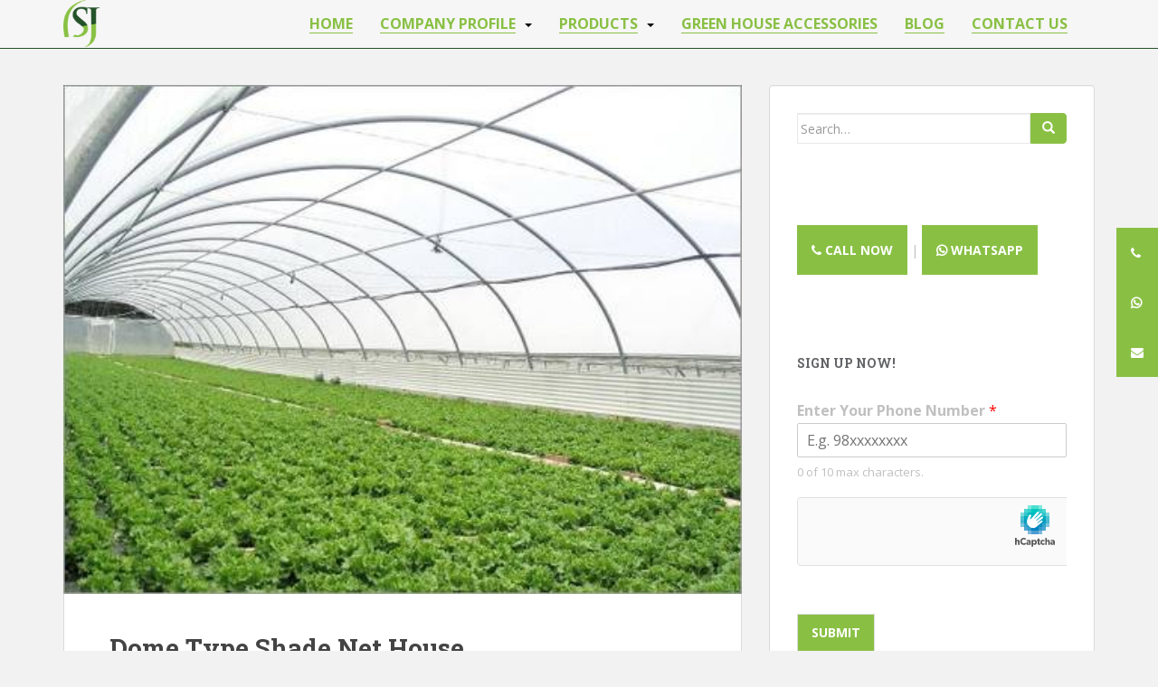

--- FILE ---
content_type: text/html; charset=UTF-8
request_url: https://www.shrijigreen.com/products/net-house/dome-type-shade-net-house/
body_size: 22603
content:
<!doctype html>
<!--[if !IE]>
<html class="no-js non-ie" lang="en"> <![endif]-->
<!--[if IE 7 ]>
<html class="no-js ie7" lang="en"> <![endif]-->
<!--[if IE 8 ]>
<html class="no-js ie8" lang="en"> <![endif]-->
<!--[if IE 9 ]>
<html class="no-js ie9" lang="en"> <![endif]-->
<!--[if gt IE 9]><!-->
<html class="no-js" lang="en"> <!--<![endif]-->
<head>
<meta charset="UTF-8">
<meta name="viewport" content="width=device-width, initial-scale=1">
<meta name="theme-color" content="">
	<meta name="google-site-verification" content="TsIufigfEaWPoDvtk_U5ULFlboU2Qj_CpjUTBFy3XrA" />
<link rel="profile" href="https://gmpg.org/xfn/11">

  <link rel="stylesheet" href="https://maxcdn.bootstrapcdn.com/bootstrap/3.4.1/css/bootstrap.min.css">
  <script src="https://ajax.googleapis.com/ajax/libs/jquery/3.5.1/jquery.min.js"></script>
  <script src="https://maxcdn.bootstrapcdn.com/bootstrap/3.4.1/js/bootstrap.min.js"></script>
	<link rel="preconnect" href="https://fonts.googleapis.com">
<link rel="preconnect" href="https://fonts.gstatic.com" crossorigin>
<link href="https://fonts.googleapis.com/css2?family=Poppins:wght@500&display=swap" rel="stylesheet">
<meta name='robots' content='index, follow, max-image-preview:large, max-snippet:-1, max-video-preview:-1' />
<!-- Google tag (gtag.js) consent mode dataLayer added by Site Kit -->
<script type="text/javascript" id="google_gtagjs-js-consent-mode-data-layer">
/* <![CDATA[ */
window.dataLayer = window.dataLayer || [];function gtag(){dataLayer.push(arguments);}
gtag('consent', 'default', {"ad_personalization":"denied","ad_storage":"denied","ad_user_data":"denied","analytics_storage":"denied","functionality_storage":"denied","security_storage":"denied","personalization_storage":"denied","region":["AT","BE","BG","CH","CY","CZ","DE","DK","EE","ES","FI","FR","GB","GR","HR","HU","IE","IS","IT","LI","LT","LU","LV","MT","NL","NO","PL","PT","RO","SE","SI","SK"],"wait_for_update":500});
window._googlesitekitConsentCategoryMap = {"statistics":["analytics_storage"],"marketing":["ad_storage","ad_user_data","ad_personalization"],"functional":["functionality_storage","security_storage"],"preferences":["personalization_storage"]};
window._googlesitekitConsents = {"ad_personalization":"denied","ad_storage":"denied","ad_user_data":"denied","analytics_storage":"denied","functionality_storage":"denied","security_storage":"denied","personalization_storage":"denied","region":["AT","BE","BG","CH","CY","CZ","DE","DK","EE","ES","FI","FR","GB","GR","HR","HU","IE","IS","IT","LI","LT","LU","LV","MT","NL","NO","PL","PT","RO","SE","SI","SK"],"wait_for_update":500};
/* ]]> */
</script>
<!-- End Google tag (gtag.js) consent mode dataLayer added by Site Kit -->

	<!-- This site is optimized with the Yoast SEO plugin v26.7 - https://yoast.com/wordpress/plugins/seo/ -->
	<title>Dome Type Shade net -Shri Ji Irrigation, Jodhpur, Rajasthan</title>
	<meta name="description" content="Dome Type Shade Net House offers protection from insects. our range of net poly house is widely acclaimed in the market." />
	<link rel="canonical" href="https://www.shrijigreen.com/products/net-house/dome-type-shade-net-house/" />
	<meta property="og:locale" content="en_US" />
	<meta property="og:type" content="article" />
	<meta property="og:title" content="Dome Type Shade net -Shri Ji Irrigation, Jodhpur, Rajasthan" />
	<meta property="og:description" content="Dome Type Shade Net House offers protection from insects. our range of net poly house is widely acclaimed in the market." />
	<meta property="og:url" content="https://www.shrijigreen.com/products/net-house/dome-type-shade-net-house/" />
	<meta property="og:site_name" content="Shri Ji Irrigation" />
	<meta property="article:publisher" content="https://www.facebook.com/shrijigreen" />
	<meta property="article:published_time" content="2021-03-24T06:20:59+00:00" />
	<meta property="article:modified_time" content="2023-05-27T11:16:41+00:00" />
	<meta property="og:image" content="https://www.shrijigreen.com/wp-content/uploads/2021/03/Green-House.jpg" />
	<meta property="og:image:width" content="450" />
	<meta property="og:image:height" content="338" />
	<meta property="og:image:type" content="image/jpeg" />
	<meta name="author" content="admin" />
	<meta name="twitter:card" content="summary_large_image" />
	<meta name="twitter:label1" content="Written by" />
	<meta name="twitter:data1" content="admin" />
	<meta name="twitter:label2" content="Est. reading time" />
	<meta name="twitter:data2" content="8 minutes" />
	<script type="application/ld+json" class="yoast-schema-graph">{"@context":"https://schema.org","@graph":[{"@type":"Article","@id":"https://www.shrijigreen.com/products/net-house/dome-type-shade-net-house/#article","isPartOf":{"@id":"https://www.shrijigreen.com/products/net-house/dome-type-shade-net-house/"},"author":{"name":"admin","@id":"https://www.shrijigreen.com/#/schema/person/3e32300fb4ba017c6dfb9cbf8248e066"},"headline":"Dome Type Shade Net House","datePublished":"2021-03-24T06:20:59+00:00","dateModified":"2023-05-27T11:16:41+00:00","mainEntityOfPage":{"@id":"https://www.shrijigreen.com/products/net-house/dome-type-shade-net-house/"},"wordCount":1754,"image":{"@id":"https://www.shrijigreen.com/products/net-house/dome-type-shade-net-house/#primaryimage"},"thumbnailUrl":"https://www.shrijigreen.com/wp-content/uploads/2021/03/Green-House.jpg","keywords":["Low cost net house","net house","Net House Agriculture","net house and greenhouse","net house cost","net house cost for 1 acre","net house cultivation","net house farming","net house farming cost","net house in rajasthan","Net House Near Me","net house price","net house structure","shade net house","wire rope net house"],"articleSection":["Net House"],"inLanguage":"en"},{"@type":"WebPage","@id":"https://www.shrijigreen.com/products/net-house/dome-type-shade-net-house/","url":"https://www.shrijigreen.com/products/net-house/dome-type-shade-net-house/","name":"Dome Type Shade net -Shri Ji Irrigation, Jodhpur, Rajasthan","isPartOf":{"@id":"https://www.shrijigreen.com/#website"},"primaryImageOfPage":{"@id":"https://www.shrijigreen.com/products/net-house/dome-type-shade-net-house/#primaryimage"},"image":{"@id":"https://www.shrijigreen.com/products/net-house/dome-type-shade-net-house/#primaryimage"},"thumbnailUrl":"https://www.shrijigreen.com/wp-content/uploads/2021/03/Green-House.jpg","datePublished":"2021-03-24T06:20:59+00:00","dateModified":"2023-05-27T11:16:41+00:00","author":{"@id":"https://www.shrijigreen.com/#/schema/person/3e32300fb4ba017c6dfb9cbf8248e066"},"description":"Dome Type Shade Net House offers protection from insects. our range of net poly house is widely acclaimed in the market.","breadcrumb":{"@id":"https://www.shrijigreen.com/products/net-house/dome-type-shade-net-house/#breadcrumb"},"inLanguage":"en","potentialAction":[{"@type":"ReadAction","target":["https://www.shrijigreen.com/products/net-house/dome-type-shade-net-house/"]}]},{"@type":"ImageObject","inLanguage":"en","@id":"https://www.shrijigreen.com/products/net-house/dome-type-shade-net-house/#primaryimage","url":"https://www.shrijigreen.com/wp-content/uploads/2021/03/Green-House.jpg","contentUrl":"https://www.shrijigreen.com/wp-content/uploads/2021/03/Green-House.jpg","width":450,"height":338,"caption":"Dome type net house with best offers"},{"@type":"BreadcrumbList","@id":"https://www.shrijigreen.com/products/net-house/dome-type-shade-net-house/#breadcrumb","itemListElement":[{"@type":"ListItem","position":1,"name":"Home","item":"https://www.shrijigreen.com/"},{"@type":"ListItem","position":2,"name":"Dome Type Shade Net House"}]},{"@type":"WebSite","@id":"https://www.shrijigreen.com/#website","url":"https://www.shrijigreen.com/","name":"Shri Ji Irrigation","description":"India No. One Greenhouse Company","potentialAction":[{"@type":"SearchAction","target":{"@type":"EntryPoint","urlTemplate":"https://www.shrijigreen.com/?s={search_term_string}"},"query-input":{"@type":"PropertyValueSpecification","valueRequired":true,"valueName":"search_term_string"}}],"inLanguage":"en"},{"@type":"Person","@id":"https://www.shrijigreen.com/#/schema/person/3e32300fb4ba017c6dfb9cbf8248e066","name":"admin","image":{"@type":"ImageObject","inLanguage":"en","@id":"https://www.shrijigreen.com/#/schema/person/image/","url":"https://secure.gravatar.com/avatar/d8d08f22026566734f1492f8c6bd4660d2396b06040ee9537afc9ef9e06c7958?s=96&d=mm&r=g","contentUrl":"https://secure.gravatar.com/avatar/d8d08f22026566734f1492f8c6bd4660d2396b06040ee9537afc9ef9e06c7958?s=96&d=mm&r=g","caption":"admin"},"sameAs":["http://www.inytid.com","https://www.youtube.com/channel/UCcycECGhSCSuWTFvaq9XUmQ"],"url":"https://www.shrijigreen.com/author/admin/"}]}</script>
	<!-- / Yoast SEO plugin. -->


<link rel='dns-prefetch' href='//www.googletagmanager.com' />
<link rel='dns-prefetch' href='//fonts.googleapis.com' />
<link rel='dns-prefetch' href='//hcaptcha.com' />
<link rel="alternate" type="application/rss+xml" title="Shri Ji Irrigation &raquo; Feed" href="https://www.shrijigreen.com/feed/" />
<link rel="alternate" type="application/rss+xml" title="Shri Ji Irrigation &raquo; Comments Feed" href="https://www.shrijigreen.com/comments/feed/" />
<link rel="alternate" title="oEmbed (JSON)" type="application/json+oembed" href="https://www.shrijigreen.com/wp-json/oembed/1.0/embed?url=https%3A%2F%2Fwww.shrijigreen.com%2Fproducts%2Fnet-house%2Fdome-type-shade-net-house%2F" />
<link rel="alternate" title="oEmbed (XML)" type="text/xml+oembed" href="https://www.shrijigreen.com/wp-json/oembed/1.0/embed?url=https%3A%2F%2Fwww.shrijigreen.com%2Fproducts%2Fnet-house%2Fdome-type-shade-net-house%2F&#038;format=xml" />
<style id='wp-img-auto-sizes-contain-inline-css' type='text/css'>
img:is([sizes=auto i],[sizes^="auto," i]){contain-intrinsic-size:3000px 1500px}
/*# sourceURL=wp-img-auto-sizes-contain-inline-css */
</style>
<link rel='stylesheet' id='structured-content-frontend-css' href='https://www.shrijigreen.com/wp-content/plugins/structured-content/dist/blocks.style.build.css?ver=1.7.0' type='text/css' media='all' />
<style id='wp-emoji-styles-inline-css' type='text/css'>

	img.wp-smiley, img.emoji {
		display: inline !important;
		border: none !important;
		box-shadow: none !important;
		height: 1em !important;
		width: 1em !important;
		margin: 0 0.07em !important;
		vertical-align: -0.1em !important;
		background: none !important;
		padding: 0 !important;
	}
/*# sourceURL=wp-emoji-styles-inline-css */
</style>
<style id='wp-block-library-inline-css' type='text/css'>
:root{--wp-block-synced-color:#7a00df;--wp-block-synced-color--rgb:122,0,223;--wp-bound-block-color:var(--wp-block-synced-color);--wp-editor-canvas-background:#ddd;--wp-admin-theme-color:#007cba;--wp-admin-theme-color--rgb:0,124,186;--wp-admin-theme-color-darker-10:#006ba1;--wp-admin-theme-color-darker-10--rgb:0,107,160.5;--wp-admin-theme-color-darker-20:#005a87;--wp-admin-theme-color-darker-20--rgb:0,90,135;--wp-admin-border-width-focus:2px}@media (min-resolution:192dpi){:root{--wp-admin-border-width-focus:1.5px}}.wp-element-button{cursor:pointer}:root .has-very-light-gray-background-color{background-color:#eee}:root .has-very-dark-gray-background-color{background-color:#313131}:root .has-very-light-gray-color{color:#eee}:root .has-very-dark-gray-color{color:#313131}:root .has-vivid-green-cyan-to-vivid-cyan-blue-gradient-background{background:linear-gradient(135deg,#00d084,#0693e3)}:root .has-purple-crush-gradient-background{background:linear-gradient(135deg,#34e2e4,#4721fb 50%,#ab1dfe)}:root .has-hazy-dawn-gradient-background{background:linear-gradient(135deg,#faaca8,#dad0ec)}:root .has-subdued-olive-gradient-background{background:linear-gradient(135deg,#fafae1,#67a671)}:root .has-atomic-cream-gradient-background{background:linear-gradient(135deg,#fdd79a,#004a59)}:root .has-nightshade-gradient-background{background:linear-gradient(135deg,#330968,#31cdcf)}:root .has-midnight-gradient-background{background:linear-gradient(135deg,#020381,#2874fc)}:root{--wp--preset--font-size--normal:16px;--wp--preset--font-size--huge:42px}.has-regular-font-size{font-size:1em}.has-larger-font-size{font-size:2.625em}.has-normal-font-size{font-size:var(--wp--preset--font-size--normal)}.has-huge-font-size{font-size:var(--wp--preset--font-size--huge)}.has-text-align-center{text-align:center}.has-text-align-left{text-align:left}.has-text-align-right{text-align:right}.has-fit-text{white-space:nowrap!important}#end-resizable-editor-section{display:none}.aligncenter{clear:both}.items-justified-left{justify-content:flex-start}.items-justified-center{justify-content:center}.items-justified-right{justify-content:flex-end}.items-justified-space-between{justify-content:space-between}.screen-reader-text{border:0;clip-path:inset(50%);height:1px;margin:-1px;overflow:hidden;padding:0;position:absolute;width:1px;word-wrap:normal!important}.screen-reader-text:focus{background-color:#ddd;clip-path:none;color:#444;display:block;font-size:1em;height:auto;left:5px;line-height:normal;padding:15px 23px 14px;text-decoration:none;top:5px;width:auto;z-index:100000}html :where(.has-border-color){border-style:solid}html :where([style*=border-top-color]){border-top-style:solid}html :where([style*=border-right-color]){border-right-style:solid}html :where([style*=border-bottom-color]){border-bottom-style:solid}html :where([style*=border-left-color]){border-left-style:solid}html :where([style*=border-width]){border-style:solid}html :where([style*=border-top-width]){border-top-style:solid}html :where([style*=border-right-width]){border-right-style:solid}html :where([style*=border-bottom-width]){border-bottom-style:solid}html :where([style*=border-left-width]){border-left-style:solid}html :where(img[class*=wp-image-]){height:auto;max-width:100%}:where(figure){margin:0 0 1em}html :where(.is-position-sticky){--wp-admin--admin-bar--position-offset:var(--wp-admin--admin-bar--height,0px)}@media screen and (max-width:600px){html :where(.is-position-sticky){--wp-admin--admin-bar--position-offset:0px}}

/*# sourceURL=wp-block-library-inline-css */
</style><style id='wp-block-paragraph-inline-css' type='text/css'>
.is-small-text{font-size:.875em}.is-regular-text{font-size:1em}.is-large-text{font-size:2.25em}.is-larger-text{font-size:3em}.has-drop-cap:not(:focus):first-letter{float:left;font-size:8.4em;font-style:normal;font-weight:100;line-height:.68;margin:.05em .1em 0 0;text-transform:uppercase}body.rtl .has-drop-cap:not(:focus):first-letter{float:none;margin-left:.1em}p.has-drop-cap.has-background{overflow:hidden}:root :where(p.has-background){padding:1.25em 2.375em}:where(p.has-text-color:not(.has-link-color)) a{color:inherit}p.has-text-align-left[style*="writing-mode:vertical-lr"],p.has-text-align-right[style*="writing-mode:vertical-rl"]{rotate:180deg}
/*# sourceURL=https://www.shrijigreen.com/wp-includes/blocks/paragraph/style.min.css */
</style>
<style id='global-styles-inline-css' type='text/css'>
:root{--wp--preset--aspect-ratio--square: 1;--wp--preset--aspect-ratio--4-3: 4/3;--wp--preset--aspect-ratio--3-4: 3/4;--wp--preset--aspect-ratio--3-2: 3/2;--wp--preset--aspect-ratio--2-3: 2/3;--wp--preset--aspect-ratio--16-9: 16/9;--wp--preset--aspect-ratio--9-16: 9/16;--wp--preset--color--black: #000000;--wp--preset--color--cyan-bluish-gray: #abb8c3;--wp--preset--color--white: #ffffff;--wp--preset--color--pale-pink: #f78da7;--wp--preset--color--vivid-red: #cf2e2e;--wp--preset--color--luminous-vivid-orange: #ff6900;--wp--preset--color--luminous-vivid-amber: #fcb900;--wp--preset--color--light-green-cyan: #7bdcb5;--wp--preset--color--vivid-green-cyan: #00d084;--wp--preset--color--pale-cyan-blue: #8ed1fc;--wp--preset--color--vivid-cyan-blue: #0693e3;--wp--preset--color--vivid-purple: #9b51e0;--wp--preset--gradient--vivid-cyan-blue-to-vivid-purple: linear-gradient(135deg,rgb(6,147,227) 0%,rgb(155,81,224) 100%);--wp--preset--gradient--light-green-cyan-to-vivid-green-cyan: linear-gradient(135deg,rgb(122,220,180) 0%,rgb(0,208,130) 100%);--wp--preset--gradient--luminous-vivid-amber-to-luminous-vivid-orange: linear-gradient(135deg,rgb(252,185,0) 0%,rgb(255,105,0) 100%);--wp--preset--gradient--luminous-vivid-orange-to-vivid-red: linear-gradient(135deg,rgb(255,105,0) 0%,rgb(207,46,46) 100%);--wp--preset--gradient--very-light-gray-to-cyan-bluish-gray: linear-gradient(135deg,rgb(238,238,238) 0%,rgb(169,184,195) 100%);--wp--preset--gradient--cool-to-warm-spectrum: linear-gradient(135deg,rgb(74,234,220) 0%,rgb(151,120,209) 20%,rgb(207,42,186) 40%,rgb(238,44,130) 60%,rgb(251,105,98) 80%,rgb(254,248,76) 100%);--wp--preset--gradient--blush-light-purple: linear-gradient(135deg,rgb(255,206,236) 0%,rgb(152,150,240) 100%);--wp--preset--gradient--blush-bordeaux: linear-gradient(135deg,rgb(254,205,165) 0%,rgb(254,45,45) 50%,rgb(107,0,62) 100%);--wp--preset--gradient--luminous-dusk: linear-gradient(135deg,rgb(255,203,112) 0%,rgb(199,81,192) 50%,rgb(65,88,208) 100%);--wp--preset--gradient--pale-ocean: linear-gradient(135deg,rgb(255,245,203) 0%,rgb(182,227,212) 50%,rgb(51,167,181) 100%);--wp--preset--gradient--electric-grass: linear-gradient(135deg,rgb(202,248,128) 0%,rgb(113,206,126) 100%);--wp--preset--gradient--midnight: linear-gradient(135deg,rgb(2,3,129) 0%,rgb(40,116,252) 100%);--wp--preset--font-size--small: 13px;--wp--preset--font-size--medium: 20px;--wp--preset--font-size--large: 36px;--wp--preset--font-size--x-large: 42px;--wp--preset--spacing--20: 0.44rem;--wp--preset--spacing--30: 0.67rem;--wp--preset--spacing--40: 1rem;--wp--preset--spacing--50: 1.5rem;--wp--preset--spacing--60: 2.25rem;--wp--preset--spacing--70: 3.38rem;--wp--preset--spacing--80: 5.06rem;--wp--preset--shadow--natural: 6px 6px 9px rgba(0, 0, 0, 0.2);--wp--preset--shadow--deep: 12px 12px 50px rgba(0, 0, 0, 0.4);--wp--preset--shadow--sharp: 6px 6px 0px rgba(0, 0, 0, 0.2);--wp--preset--shadow--outlined: 6px 6px 0px -3px rgb(255, 255, 255), 6px 6px rgb(0, 0, 0);--wp--preset--shadow--crisp: 6px 6px 0px rgb(0, 0, 0);}:where(.is-layout-flex){gap: 0.5em;}:where(.is-layout-grid){gap: 0.5em;}body .is-layout-flex{display: flex;}.is-layout-flex{flex-wrap: wrap;align-items: center;}.is-layout-flex > :is(*, div){margin: 0;}body .is-layout-grid{display: grid;}.is-layout-grid > :is(*, div){margin: 0;}:where(.wp-block-columns.is-layout-flex){gap: 2em;}:where(.wp-block-columns.is-layout-grid){gap: 2em;}:where(.wp-block-post-template.is-layout-flex){gap: 1.25em;}:where(.wp-block-post-template.is-layout-grid){gap: 1.25em;}.has-black-color{color: var(--wp--preset--color--black) !important;}.has-cyan-bluish-gray-color{color: var(--wp--preset--color--cyan-bluish-gray) !important;}.has-white-color{color: var(--wp--preset--color--white) !important;}.has-pale-pink-color{color: var(--wp--preset--color--pale-pink) !important;}.has-vivid-red-color{color: var(--wp--preset--color--vivid-red) !important;}.has-luminous-vivid-orange-color{color: var(--wp--preset--color--luminous-vivid-orange) !important;}.has-luminous-vivid-amber-color{color: var(--wp--preset--color--luminous-vivid-amber) !important;}.has-light-green-cyan-color{color: var(--wp--preset--color--light-green-cyan) !important;}.has-vivid-green-cyan-color{color: var(--wp--preset--color--vivid-green-cyan) !important;}.has-pale-cyan-blue-color{color: var(--wp--preset--color--pale-cyan-blue) !important;}.has-vivid-cyan-blue-color{color: var(--wp--preset--color--vivid-cyan-blue) !important;}.has-vivid-purple-color{color: var(--wp--preset--color--vivid-purple) !important;}.has-black-background-color{background-color: var(--wp--preset--color--black) !important;}.has-cyan-bluish-gray-background-color{background-color: var(--wp--preset--color--cyan-bluish-gray) !important;}.has-white-background-color{background-color: var(--wp--preset--color--white) !important;}.has-pale-pink-background-color{background-color: var(--wp--preset--color--pale-pink) !important;}.has-vivid-red-background-color{background-color: var(--wp--preset--color--vivid-red) !important;}.has-luminous-vivid-orange-background-color{background-color: var(--wp--preset--color--luminous-vivid-orange) !important;}.has-luminous-vivid-amber-background-color{background-color: var(--wp--preset--color--luminous-vivid-amber) !important;}.has-light-green-cyan-background-color{background-color: var(--wp--preset--color--light-green-cyan) !important;}.has-vivid-green-cyan-background-color{background-color: var(--wp--preset--color--vivid-green-cyan) !important;}.has-pale-cyan-blue-background-color{background-color: var(--wp--preset--color--pale-cyan-blue) !important;}.has-vivid-cyan-blue-background-color{background-color: var(--wp--preset--color--vivid-cyan-blue) !important;}.has-vivid-purple-background-color{background-color: var(--wp--preset--color--vivid-purple) !important;}.has-black-border-color{border-color: var(--wp--preset--color--black) !important;}.has-cyan-bluish-gray-border-color{border-color: var(--wp--preset--color--cyan-bluish-gray) !important;}.has-white-border-color{border-color: var(--wp--preset--color--white) !important;}.has-pale-pink-border-color{border-color: var(--wp--preset--color--pale-pink) !important;}.has-vivid-red-border-color{border-color: var(--wp--preset--color--vivid-red) !important;}.has-luminous-vivid-orange-border-color{border-color: var(--wp--preset--color--luminous-vivid-orange) !important;}.has-luminous-vivid-amber-border-color{border-color: var(--wp--preset--color--luminous-vivid-amber) !important;}.has-light-green-cyan-border-color{border-color: var(--wp--preset--color--light-green-cyan) !important;}.has-vivid-green-cyan-border-color{border-color: var(--wp--preset--color--vivid-green-cyan) !important;}.has-pale-cyan-blue-border-color{border-color: var(--wp--preset--color--pale-cyan-blue) !important;}.has-vivid-cyan-blue-border-color{border-color: var(--wp--preset--color--vivid-cyan-blue) !important;}.has-vivid-purple-border-color{border-color: var(--wp--preset--color--vivid-purple) !important;}.has-vivid-cyan-blue-to-vivid-purple-gradient-background{background: var(--wp--preset--gradient--vivid-cyan-blue-to-vivid-purple) !important;}.has-light-green-cyan-to-vivid-green-cyan-gradient-background{background: var(--wp--preset--gradient--light-green-cyan-to-vivid-green-cyan) !important;}.has-luminous-vivid-amber-to-luminous-vivid-orange-gradient-background{background: var(--wp--preset--gradient--luminous-vivid-amber-to-luminous-vivid-orange) !important;}.has-luminous-vivid-orange-to-vivid-red-gradient-background{background: var(--wp--preset--gradient--luminous-vivid-orange-to-vivid-red) !important;}.has-very-light-gray-to-cyan-bluish-gray-gradient-background{background: var(--wp--preset--gradient--very-light-gray-to-cyan-bluish-gray) !important;}.has-cool-to-warm-spectrum-gradient-background{background: var(--wp--preset--gradient--cool-to-warm-spectrum) !important;}.has-blush-light-purple-gradient-background{background: var(--wp--preset--gradient--blush-light-purple) !important;}.has-blush-bordeaux-gradient-background{background: var(--wp--preset--gradient--blush-bordeaux) !important;}.has-luminous-dusk-gradient-background{background: var(--wp--preset--gradient--luminous-dusk) !important;}.has-pale-ocean-gradient-background{background: var(--wp--preset--gradient--pale-ocean) !important;}.has-electric-grass-gradient-background{background: var(--wp--preset--gradient--electric-grass) !important;}.has-midnight-gradient-background{background: var(--wp--preset--gradient--midnight) !important;}.has-small-font-size{font-size: var(--wp--preset--font-size--small) !important;}.has-medium-font-size{font-size: var(--wp--preset--font-size--medium) !important;}.has-large-font-size{font-size: var(--wp--preset--font-size--large) !important;}.has-x-large-font-size{font-size: var(--wp--preset--font-size--x-large) !important;}
/*# sourceURL=global-styles-inline-css */
</style>

<style id='classic-theme-styles-inline-css' type='text/css'>
/*! This file is auto-generated */
.wp-block-button__link{color:#fff;background-color:#32373c;border-radius:9999px;box-shadow:none;text-decoration:none;padding:calc(.667em + 2px) calc(1.333em + 2px);font-size:1.125em}.wp-block-file__button{background:#32373c;color:#fff;text-decoration:none}
/*# sourceURL=/wp-includes/css/classic-themes.min.css */
</style>
<link rel='stylesheet' id='wpa-css-css' href='https://www.shrijigreen.com/wp-content/plugins/honeypot/includes/css/wpa.css?ver=2.3.04' type='text/css' media='all' />
<link rel='stylesheet' id='sparkling-bootstrap-css' href='https://www.shrijigreen.com/wp-content/themes/sparkling/assets/css/bootstrap.min.css?ver=6.9' type='text/css' media='all' />
<link rel='stylesheet' id='sparkling-icons-css' href='https://www.shrijigreen.com/wp-content/themes/sparkling/assets/css/fontawesome-all.min.css?ver=5.1.1.' type='text/css' media='all' />
<link rel='stylesheet' id='sparkling-fonts-css' href='//fonts.googleapis.com/css?family=Open+Sans%3A400italic%2C400%2C600%2C700%7CRoboto+Slab%3A400%2C300%2C700&#038;ver=6.9' type='text/css' media='all' />
<link rel='stylesheet' id='sparkling-style-css' href='https://www.shrijigreen.com/wp-content/themes/sparkling/style.css?ver=2.4.2' type='text/css' media='all' />
<link rel='stylesheet' id='rating_style-css' href='https://www.shrijigreen.com/wp-content/plugins/all-in-one-schemaorg-rich-snippets/css/jquery.rating.css?ver=1.0' type='text/css' media='all' />
<link rel='stylesheet' id='bsf_style-css' href='https://www.shrijigreen.com/wp-content/plugins/all-in-one-schemaorg-rich-snippets/css/style.css?ver=1.0' type='text/css' media='all' />
<link rel='stylesheet' id='fontawesome-css' href='//maxcdn.bootstrapcdn.com/font-awesome/4.3.0/css/font-awesome.min.css?ver=4.3.0' type='text/css' media='all' />
<link rel='stylesheet' id='google-font-open-sans-css' href='//fonts.googleapis.com/css?family=Open+Sans%3A400%2C300%2C700&#038;ver=6.9' type='text/css' media='all' />
<link rel='stylesheet' id='mb-css' href='https://www.shrijigreen.com/wp-content/plugins/mango-buttons/public/style/mb-button.css?ver=1.2.9' type='text/css' media='all' />
<script type="text/javascript" src="https://www.shrijigreen.com/wp-includes/js/jquery/jquery.min.js?ver=3.7.1" id="jquery-core-js"></script>
<script type="text/javascript" src="https://www.shrijigreen.com/wp-includes/js/jquery/jquery-migrate.min.js?ver=3.4.1" id="jquery-migrate-js"></script>
<script type="text/javascript" src="https://www.shrijigreen.com/wp-content/themes/sparkling/assets/js/vendor/bootstrap.min.js?ver=6.9" id="sparkling-bootstrapjs-js"></script>
<script type="text/javascript" src="https://www.shrijigreen.com/wp-content/themes/sparkling/assets/js/functions.js?ver=20180503" id="sparkling-functions-js"></script>
<script type="text/javascript" src="https://www.shrijigreen.com/wp-content/plugins/all-in-one-schemaorg-rich-snippets/js/jquery.rating.min.js" id="jquery_rating-js"></script>

<!-- Google tag (gtag.js) snippet added by Site Kit -->
<!-- Google Analytics snippet added by Site Kit -->
<script type="text/javascript" src="https://www.googletagmanager.com/gtag/js?id=GT-WF8FDD5" id="google_gtagjs-js" async></script>
<script type="text/javascript" id="google_gtagjs-js-after">
/* <![CDATA[ */
window.dataLayer = window.dataLayer || [];function gtag(){dataLayer.push(arguments);}
gtag("set","linker",{"domains":["www.shrijigreen.com"]});
gtag("js", new Date());
gtag("set", "developer_id.dZTNiMT", true);
gtag("config", "GT-WF8FDD5", {"googlesitekit_post_type":"post"});
//# sourceURL=google_gtagjs-js-after
/* ]]> */
</script>
<link rel="https://api.w.org/" href="https://www.shrijigreen.com/wp-json/" /><link rel="alternate" title="JSON" type="application/json" href="https://www.shrijigreen.com/wp-json/wp/v2/posts/57965" /><link rel="EditURI" type="application/rsd+xml" title="RSD" href="https://www.shrijigreen.com/xmlrpc.php?rsd" />
<meta name="generator" content="WordPress 6.9" />
<link rel='shortlink' href='https://www.shrijigreen.com/?p=57965' />
<script type="text/javascript">var ajaxurl = "https://www.shrijigreen.com/wp-admin/admin-ajax.php";</script><meta name="generator" content="Site Kit by Google 1.170.0" /><!-- Google Tag Manager -->
<script>(function(w,d,s,l,i){w[l]=w[l]||[];w[l].push({'gtm.start':
new Date().getTime(),event:'gtm.js'});var f=d.getElementsByTagName(s)[0],
j=d.createElement(s),dl=l!='dataLayer'?'&l='+l:'';j.async=true;j.src=
'https://www.googletagmanager.com/gtm.js?id='+i+dl;f.parentNode.insertBefore(j,f);
})(window,document,'script','dataLayer','GTM-T4H3DQ2V');</script>
<!-- End Google Tag Manager --><style>
.h-captcha{position:relative;display:block;margin-bottom:2rem;padding:0;clear:both}.h-captcha[data-size="normal"]{width:302px;height:76px}.h-captcha[data-size="compact"]{width:158px;height:138px}.h-captcha[data-size="invisible"]{display:none}.h-captcha iframe{z-index:1}.h-captcha::before{content:"";display:block;position:absolute;top:0;left:0;background:url(https://www.shrijigreen.com/wp-content/plugins/hcaptcha-for-forms-and-more/assets/images/hcaptcha-div-logo.svg) no-repeat;border:1px solid #fff0;border-radius:4px;box-sizing:border-box}.h-captcha::after{content:"The hCaptcha loading is delayed until user interaction.";font-family:-apple-system,system-ui,BlinkMacSystemFont,"Segoe UI",Roboto,Oxygen,Ubuntu,"Helvetica Neue",Arial,sans-serif;font-size:10px;font-weight:500;position:absolute;top:0;bottom:0;left:0;right:0;box-sizing:border-box;color:#bf1722;opacity:0}.h-captcha:not(:has(iframe))::after{animation:hcap-msg-fade-in .3s ease forwards;animation-delay:2s}.h-captcha:has(iframe)::after{animation:none;opacity:0}@keyframes hcap-msg-fade-in{to{opacity:1}}.h-captcha[data-size="normal"]::before{width:302px;height:76px;background-position:93.8% 28%}.h-captcha[data-size="normal"]::after{width:302px;height:76px;display:flex;flex-wrap:wrap;align-content:center;line-height:normal;padding:0 75px 0 10px}.h-captcha[data-size="compact"]::before{width:158px;height:138px;background-position:49.9% 78.8%}.h-captcha[data-size="compact"]::after{width:158px;height:138px;text-align:center;line-height:normal;padding:24px 10px 10px 10px}.h-captcha[data-theme="light"]::before,body.is-light-theme .h-captcha[data-theme="auto"]::before,.h-captcha[data-theme="auto"]::before{background-color:#fafafa;border:1px solid #e0e0e0}.h-captcha[data-theme="dark"]::before,body.is-dark-theme .h-captcha[data-theme="auto"]::before,html.wp-dark-mode-active .h-captcha[data-theme="auto"]::before,html.drdt-dark-mode .h-captcha[data-theme="auto"]::before{background-image:url(https://www.shrijigreen.com/wp-content/plugins/hcaptcha-for-forms-and-more/assets/images/hcaptcha-div-logo-white.svg);background-repeat:no-repeat;background-color:#333;border:1px solid #f5f5f5}@media (prefers-color-scheme:dark){.h-captcha[data-theme="auto"]::before{background-image:url(https://www.shrijigreen.com/wp-content/plugins/hcaptcha-for-forms-and-more/assets/images/hcaptcha-div-logo-white.svg);background-repeat:no-repeat;background-color:#333;border:1px solid #f5f5f5}}.h-captcha[data-theme="custom"]::before{background-color:initial}.h-captcha[data-size="invisible"]::before,.h-captcha[data-size="invisible"]::after{display:none}.h-captcha iframe{position:relative}div[style*="z-index: 2147483647"] div[style*="border-width: 11px"][style*="position: absolute"][style*="pointer-events: none"]{border-style:none}
</style>
<style type="text/css"></style><style type="text/css">.recentcomments a{display:inline !important;padding:0 !important;margin:0 !important;}</style>		<style type="text/css">
				.navbar > .container .navbar-brand {
			color: #dadada;
		}
		</style>
	<script id='nitro-telemetry-meta' nitro-exclude>window.NPTelemetryMetadata={missReason: (!window.NITROPACK_STATE ? 'cache not found' : 'hit'),pageType: 'post',isEligibleForOptimization: true,}</script><script id='nitro-generic' nitro-exclude>(()=>{window.NitroPack=window.NitroPack||{coreVersion:"na",isCounted:!1};let e=document.createElement("script");if(e.src="https://nitroscripts.com/ZGMnEkxAMFGlKkmCsyhMQJRReAcdcNEG",e.async=!0,e.id="nitro-script",document.head.appendChild(e),!window.NitroPack.isCounted){window.NitroPack.isCounted=!0;let t=()=>{navigator.sendBeacon("https://to.getnitropack.com/p",JSON.stringify({siteId:"ZGMnEkxAMFGlKkmCsyhMQJRReAcdcNEG",url:window.location.href,isOptimized:!!window.IS_NITROPACK,coreVersion:"na",missReason:window.NPTelemetryMetadata?.missReason||"",pageType:window.NPTelemetryMetadata?.pageType||"",isEligibleForOptimization:!!window.NPTelemetryMetadata?.isEligibleForOptimization}))};(()=>{let e=()=>new Promise(e=>{"complete"===document.readyState?e():window.addEventListener("load",e)}),i=()=>new Promise(e=>{document.prerendering?document.addEventListener("prerenderingchange",e,{once:!0}):e()}),a=async()=>{await i(),await e(),t()};a()})(),window.addEventListener("pageshow",e=>{if(e.persisted){let i=document.prerendering||self.performance?.getEntriesByType?.("navigation")[0]?.activationStart>0;"visible"!==document.visibilityState||i||t()}})}})();</script><style>
div.wpforms-container-full .wpforms-form .h-captcha{position:relative;display:block;margin-bottom:0;padding:0;clear:both}div.wpforms-container-full .wpforms-form .h-captcha[data-size="normal"]{width:302px;height:76px}div.wpforms-container-full .wpforms-form .h-captcha[data-size="compact"]{width:158px;height:138px}div.wpforms-container-full .wpforms-form .h-captcha[data-size="invisible"]{display:none}div.wpforms-container-full .wpforms-form .h-captcha iframe{position:relative}
</style>
<link rel="icon" href="https://www.shrijigreen.com/wp-content/uploads/2021/03/120-x-120--100x100.png" sizes="32x32" />
<link rel="icon" href="https://www.shrijigreen.com/wp-content/uploads/2021/03/120-x-120-.png" sizes="192x192" />
<link rel="apple-touch-icon" href="https://www.shrijigreen.com/wp-content/uploads/2021/03/120-x-120-.png" />
<meta name="msapplication-TileImage" content="https://www.shrijigreen.com/wp-content/uploads/2021/03/120-x-120-.png" />
	
<!-- Meta Pixel Code -->
<script>
!function(f,b,e,v,n,t,s)
{if(f.fbq)return;n=f.fbq=function(){n.callMethod?
n.callMethod.apply(n,arguments):n.queue.push(arguments)};
if(!f._fbq)f._fbq=n;n.push=n;n.loaded=!0;n.version='2.0';
n.queue=[];t=b.createElement(e);t.async=!0;
t.src=v;s=b.getElementsByTagName(e)[0];
s.parentNode.insertBefore(t,s)}(window, document,'script',
'https://connect.facebook.net/en_US/fbevents.js');
fbq('init', '1329006164698929');
fbq('track', 'PageView');
</script>
<noscript><img height="1" width="1" style="display:none"
src="https://www.facebook.com/tr?id=1329006164698929&ev=PageView&noscript=1"
/></noscript>
<!-- End Meta Pixel Code -->

	
	
<link rel='stylesheet' id='wpforms-classic-full-css' href='https://www.shrijigreen.com/wp-content/plugins/wpforms-lite/assets/css/frontend/classic/wpforms-full.min.css?ver=1.9.8.7' type='text/css' media='all' />
</head>

<body class="wp-singular post-template-default single single-post postid-57965 single-format-standard wp-theme-sparkling">
	<!-- Google Tag Manager (noscript) -->
<noscript><iframe src="https://www.googletagmanager.com/ns.html?id=GTM-T4H3DQ2V"
height="0" width="0" style="display:none;visibility:hidden"></iframe></noscript>
<!-- End Google Tag Manager (noscript) --><a class="sr-only sr-only-focusable" href="#content">Skip to main content</a>
<div id="page" class="hfeed site">
	
	<header id="masthead" class="site-header" role="banner">
		<div class="container visible-md">
			<div class="row">
				<div class="col-md-4">
					<p><i class="fa fa-phone"></i><a href="tel:+917737124433">+917737124433</a></p>
				</div>
				<div class="col-md-4">
					<p><i class="fa fa-clock"></i><a href="mailto:shrijji@gmail.com">Monday – Saturday 10 AM – 8 PM</a></p>
				</div>
				<div class="col-md-4">
					<p><i class="fa fa-envelope"></i><a href="mailto:shrijji@gmail.com">shrijji@gmail.com</a></p>
				</div>
			</div>
		</div>
		<div class="container header-links-mobile visible-xs visible-sm">
			<div class="row header-links-mobile">
				
				<a href="tel:+917737124433"><i class="fa fa-phone"></i><span>Phone</span></a>
				<a href="https://wa.me/917737124433"><i class="fab fa-whatsapp"></i><span>WhatsApp</span></a>
				<a href="mailto:shrijji@gmail.com"><i class="fa fa-envelope"></i><span>Email</span></a>
			</div>
		</div>
				<nav class="navbar navbar-default
		" role="navigation">
			<div class="container">
				<div class="row">
					<div class="site-navigation-inner col-sm-12">
						<div class="navbar-header">


														<div id="logo">
																																<a href="https://www.shrijigreen.com/"><img src="https://www.shrijigreen.com/wp-content/uploads/2021/03/114-x-114.png"  height="149" width="114" alt="Shri Ji Irrigation"/></a>
																																</div><!-- end of #logo -->

							<button type="button" class="btn navbar-toggle" data-toggle="collapse" data-target=".navbar-ex1-collapse">
								<span class="sr-only">Toggle navigation</span>
								<span class="icon-bar"></span>
								<span class="icon-bar"></span>
								<span class="icon-bar"></span>
							</button>
						</div>



						<div class="collapse navbar-collapse navbar-ex1-collapse"><ul id="menu-sj-menu" class="nav navbar-nav"><li id="menu-item-81962" class="menu-item menu-item-type-post_type menu-item-object-page menu-item-home menu-item-81962"><a href="https://www.shrijigreen.com/">Home</a></li>
<li id="menu-item-57929" class="menu-item menu-item-type-post_type menu-item-object-page menu-item-has-children menu-item-57929 dropdown"><a href="https://www.shrijigreen.com/company-profile/">Company Profile</a><span class="caret sparkling-dropdown"></span>
<ul role="menu" class=" dropdown-menu">
	<li id="menu-item-59387" class="menu-item menu-item-type-post_type menu-item-object-page menu-item-privacy-policy menu-item-59387"><a href="https://www.shrijigreen.com/privacy-policy/">Privacy Policy</a></li>
</ul>
</li>
<li id="menu-item-58478" class="menu-item menu-item-type-custom menu-item-object-custom menu-item-has-children menu-item-58478 dropdown"><a href="https://www.shrijigreen.com/category/products/">Products</a><span class="caret sparkling-dropdown"></span>
<ul role="menu" class=" dropdown-menu">
	<li id="menu-item-58480" class="menu-item menu-item-type-custom menu-item-object-custom menu-item-58480"><a href="https://www.shrijigreen.com/category/products/green-house/">Green house / Poly house</a></li>
	<li id="menu-item-58479" class="menu-item menu-item-type-custom menu-item-object-custom menu-item-58479"><a href="https://www.shrijigreen.com/category/products/net-house/">Nethouse</a></li>
</ul>
</li>
<li id="menu-item-58481" class="menu-item menu-item-type-custom menu-item-object-custom menu-item-58481"><a href="https://www.shrijigreen.com/category/products/green-house-accessories/">Green house accessories</a></li>
<li id="menu-item-58181" class="menu-item menu-item-type-taxonomy menu-item-object-category menu-item-58181"><a href="https://www.shrijigreen.com/category/blog/">Blog</a></li>
<li id="menu-item-58180" class="menu-item menu-item-type-post_type menu-item-object-page menu-item-58180"><a href="https://www.shrijigreen.com/contact-us/">Contact us</a></li>
</ul></div>


					</div>
				</div>
			</div>
		</nav><!-- .site-navigation -->
			</header><!-- #masthead -->
	
			<div id="content" class="site-content">

		<div class="top-section">
								</div>

		<div class="container main-content-area">
						<div class="row side-pull-left">
				<div class="main-content-inner col-sm-12 col-md-8">
					
	<div id="primary" class="content-area">
		<main id="main" class="site-main" role="main">

		<article id="post-57965" class="post-57965 post type-post status-publish format-standard has-post-thumbnail hentry category-net-house tag-low-cost-net-house tag-net-house tag-net-house-agriculture tag-net-house-and-greenhouse tag-net-house-cost tag-net-house-cost-for-1-acre tag-net-house-cultivation tag-net-house-farming tag-net-house-farming-cost tag-net-house-in-rajasthan tag-net-house-near-me tag-net-house-price tag-net-house-structure tag-shade-net-house tag-wire-rope-net-house">
	<img width="450" height="338" src="https://www.shrijigreen.com/wp-content/uploads/2021/03/Green-House.jpg" class="single-featured wp-post-image" alt="Dome type net house" decoding="async" fetchpriority="high" srcset="https://www.shrijigreen.com/wp-content/uploads/2021/03/Green-House.jpg 450w, https://www.shrijigreen.com/wp-content/uploads/2021/03/Green-House-300x225.jpg 300w" sizes="(max-width: 450px) 100vw, 450px" />	<div class="post-inner-content">
		<header class="entry-header page-header">

			<h1 class="entry-title ">Dome Type Shade Net House</h1>
			<p><strong>Approx: </strong>500 / Per Square Meter</p>
			<p><strong>Minimum order quantity: </strong>1000</p>
			<p><strong>Features: </strong>Protected Cultivation</p>
			<p><strong>Structure: </strong>Dome Type</p>
			<p><strong>Built Type: </strong>GI Structure</p>
			<p><strong>Type: </strong>All</p>
			<p><strong>Gutter Height: </strong>4 Mtr</p>
			<p><strong>Pattern: </strong>Shri Ji </p>
			<p><strong>Manufactured by: </strong>Shri ji Irrigation</p>
						
			
			<div class="entry-meta">
				<span class="posted-on"><i class="fa fa-calendar-alt"></i> <a href="https://www.shrijigreen.com/products/net-house/dome-type-shade-net-house/" rel="bookmark"><time class="entry-date published" datetime="2021-03-24T11:50:59+05:30">March 24, 2021</time><time class="updated" datetime="2023-05-27T16:46:41+05:30">May 27, 2023</time></a></span><span class="byline"> <i class="fa fa-user"></i> <span class="author vcard"><a class="url fn n" href="https://www.shrijigreen.com/author/admin/">admin</a></span></span>
								<span class="cat-links"><i class="fa fa-folder-open"></i>
				 <a href="https://www.shrijigreen.com/category/products/net-house/" rel="category tag">Net House</a>				</span>
								
			</div><!-- .entry-meta -->
		</header><!-- .entry-header -->

		<div class="entry-content">
			
<p>We are the proficient manufacturer of Dome Type Shade Net House offers protection from insects. </p>
<ul class="list">
<li>Greed size 8 X 4 Mtr.</li>
<li>Ridge Height 4.0 Mtr.</li>
<li>Reinforcement for wind load of 120 km/hr.</li>
<li>Reinforcement for Trellising load of 25 kg/m2</li>
<li>Cross reinforcement for better strength</li>
<li>2% Slope in foundation level.</li>
</ul>
<p><a href="http://shrijiagro.in/">shri ji irrigation</a></p>
<p>A Shade house is a structure enclosed by agro nets or any other woven material to allow required sunlight, moisture and air to pass through the gaps. It creates an appropriate micro climate conducive to the plant growth. It is also referred as shade net house or <a href="https://www.shrijigreen.com/blog/net-house/">net house</a>.</p>
<h3>Uses of shade house</h3>
<ul>
<li>Helps in cultivation of flower plants, foliage plants, medicinal plants, vegetables and spices.</li>
<li>Used for fruit and vegetable nurseries as well as for raising of forest species etc.</li>
<li>Helps in quality drying of various agro products.</li>
<li>Used to protect against pest attack.</li>
<li>Protects from natural weather disturbances such as wind, rain, hail and frost.</li>
<li>Used in production of graft saplings and reducing its mortality during hot summer days.</li>
<li>Used for hardening tissue culture plantlets</li>
</ul>
<h3>Planning for a shade house</h3>
<p>The shade house structure should be planned taking into consideration the type of crop to be grown, locally available materials and local climatic conditions. The provision for future expansion should be there.</p>
<p>&nbsp;</p>
<h3>Design and Construction of shade house</h3>
<p>Two types of shade house designs have been developed at Precision Farming Development Centre, Orissa University of Agriculture and Technology, Bhubaneswar. The principal advantage of these shade houses is that these structures do not require any welding at the site. Another advantage is that foundation posts have been chosen to protect these structures against termite attack. The details of these shade houses are mentioned below.</p>
<p><strong>All material used in structure like connectors, bracket &amp; fasteners are of hot dipped galvanized</strong></p>
<p><strong>Product Specification</strong></p>
<table  class=" table table-hover" width="529">
<tbody>
<tr>
<td width="210">
<p>Material </p>
</td>
<td width="319">
<p>Dome Type Shade Net House</p>
</td>
</tr>
<tr>
<td width="210">
<p>Color</p>
</td>
<td width="319">
<p>Black / Green / Red / White</p>
</td>
</tr>
<tr>
<td width="210">
<p>Width</p>
</td>
<td width="319">
<p>36 Meter</p>
</td>
</tr>
<tr>
<td width="210">
<p>Length </p>
</td>
<td width="319">
<p>56 Meter</p>
</td>
</tr>
<tr>
<td width="210">
<p>Thickness</p>
</td>
<td width="319">
<p>90 Gsm / 100 Gsm / 120 Gsm</p>
</td>
</tr>
<tr>
<td width="210">
<p>Shading</p>
</td>
<td width="319">
<p>50% To 90%</p>
</td>
</tr>
<tr>
<td width="210">
<p>Usage/Application </p>
</td>
<td width="319">
<p>Agriculture </p>
</td>
</tr>
<tr>
<td width="210">
<p>Brand </p>
</td>
<td width="319">
<p>Shri Ji</p>
</td>
</tr>
<tr>
<td width="210">
<p>Durability</p>
</td>
<td width="319">
<p>2-3 Year</p>
</td>
</tr>
<tr>
<td width="210">
<p>Application </p>
</td>
<td width="319">
<p>Greenhouse </p>
</td>
</tr>
<tr>
<td width="210">
<p>Minimum Order Quantity </p>
</td>
<td width="319">
<p>4000 Sqm.</p>
</td>
</tr>
</tbody>
</table>
<p>&nbsp;</p>
<p>&nbsp;</p>
<p><strong>Additional Information</strong></p>
<table  class=" table table-hover" width="579">
<tbody>
<tr>
<td width="230">
<p>Item Code</p>
</td>
<td width="349">
<p>SJI-0146</p>
</td>
</tr>
<tr>
<td width="230">
<p>Delivery Time </p>
</td>
<td width="349">
<p>Same Day </p>
</td>
</tr>
<tr>
<td width="230">
<p>Port of Dispatch</p>
</td>
<td width="349">
<p>Jodhpur</p>
</td>
</tr>
<tr>
<td width="230">
<p>Production Capacity </p>
</td>
<td width="349">
<p>50,000 Sqm.</p>
</td>
</tr>
<tr>
<td width="230">
<p>Packaging Details </p>
</td>
<td width="349">
<p>Large Bag’s</p>
</td>
</tr>
<tr>
<td width="230">
<p>Packing Qty</p>
</td>
<td width="349">
<p>1 Bags</p>
</td>
</tr>
<tr>
<td width="230">
<p>Payment Terms</p>
</td>
<td width="349">
<p>Advance</p>
</td>
</tr>
<tr>
<td width="230">
<p>Payment Mode</p>
</td>
<td width="349">
<p>RTGS / NEFT / IMPS</p>
</td>
</tr>
<tr>
<td width="230">
<p>&nbsp;</p>
</td>
<td width="349">
<p>&nbsp;</p>
</td>
</tr>
</tbody>
</table>
<p>&nbsp;</p>
<p>A<strong> Dome Type Shade Net House</strong> is a type of greenhouse structure that utilizes a dome-shaped design and a shade net covering to provide protection and a controlled environment for plants. It offers a versatile solution for cultivation, especially in regions with extreme weather conditions or where there is a need for shade and temperature regulation.</p>
<h2><strong>Advantages and Benefits of Dome-Type Shade Net House</strong></h2>
<p>Dome Type Shade Net Houses offer numerous advantages and benefits for agricultural and horticultural practices. Here are some key advantages:</p>
<ol>
<li>
<p><strong>Temperature Control:</strong> The shade net in Dome Type Shade Net Houses helps regulate the temperature by reducing excessive heat buildup during hot weather conditions. It creates a cooler microclimate, protecting plants from heat stress and allowing optimal growth.</p>
</li>
<li>
<p><strong>Protection from Extreme Weather:</strong> The dome-shaped structure and shade net covering provide protection against harsh weather elements such as strong winds, heavy rain, and hail. This safeguards the crops from physical damage and allows for cultivation in regions prone to adverse weather conditions.</p>
</li>
<li>
<p><strong>Shade Provision:</strong> The shade net effectively filters sunlight, reducing the intensity of light reaching the plants. It protects crops from excessive sunlight exposure, preventing sunburn and damage. This is particularly beneficial for shade-loving plants or those sensitive to intense sunlight.</p>
</li>
<li>
<p><strong>Pest and Disease Control:</strong> The enclosed environment of Dome Type Shade Net Houses acts as a barrier, minimizing the intrusion of pests, insects, and diseases. It reduces the reliance on chemical treatments, promoting more environmentally friendly and sustainable cultivation practices.</p>
</li>
<li>
<p><strong>Water Conservation:</strong> The shade net reduces evaporation and water loss from the crop area, enabling efficient utilization of water resources. It helps conserve water during irrigation, making it an environmentally conscious choice.</p>
</li>
<li>
<h4><strong>Versatility:</strong> Dome Type Shade Net Houses are versatile and can accommodate a wide range of crops, including fruits, vegetables, flowers, and ornamental plants. They provide flexibility for different cultivation practices and allow farmers to diversify their produce.</h4>
</li>
<li>
<p><strong>Extended Growing Seasons:</strong> With the ability to control temperature and protect crops from adverse weather, Dome Type Shade Net Houses enable extended growing seasons. This allows farmers to cultivate crops during offseasons or in regions with shorter growing periods.</p>
</li>
<li>
<p><strong>Higher Yield and Quality:</strong> The controlled environment provided by Dome Type Shade Net Houses promotes optimal plant growth, leading to higher yields and improved crop quality. The shade net helps create favorable conditions for plants to thrive, resulting in healthier and more productive crops.</p>
</li>
<li>
<p><strong>Reduced Input Requirements:</strong> The controlled environment inside Dome Type Shade Net Houses reduces the dependency on external inputs such as pesticides, fertilizers, and water. This can lead to cost savings and more sustainable farming practices.</p>
</li>
<li>
<p><strong>Crop Protection and Privacy:</strong> The enclosed structure of Dome Type Shade Net Houses offers increased security and protection from unauthorized access, theft, or vandalism. It also provides privacy to the farming operations, enhancing overall farm management.</p>
</li>
</ol>
<p>Overall, Dome Type Shade Net Houses provide a range of advantages, including temperature control, weather protection, pest management, water conservation, and improved crop yields. These benefits make them a valuable asset for modern agriculture, enabling efficient and sustainable crop cultivation.</p>
<h2><strong>Design and Structure of Dome-Type Shade Net House</strong></h2>
<p>The design and structure of a Dome Type Shade Net House play a crucial role in its functionality, durability, and effectiveness. Here are key aspects to consider:</p>
<h3><strong>Dome-Shaped Design:</strong></h3>
<ul>
<li>A Dome Type Shade Net House is characterized by its dome-shaped structure, featuring a rounded top and sloping sides. This design optimizes the use of space, maximizes light transmission, and enhances wind resistance.</li>
</ul>
<h3><strong>Framework:</strong></h3>
<ul>
<li>The framework of the Dome Type Shade Net House is typically constructed using sturdy materials such as steel or aluminium. These materials provide strength and structural integrity to withstand external forces and ensure the structure&#8217;s longevity.</li>
<li>The framework consists of support columns and beams strategically placed to distribute the weight evenly and enhance stability. These components form the skeleton of the shade net house and provide a framework for the shade net to be securely attached.</li>
</ul>
<h3><strong>Covering:</strong></h3>
<ul>
<li>The covering of a Dome Type Shade Net House is made of a shade net material, usually high-density polyethylene (HDPE). This shade net filters sunlight and provides shade to the plants.</li>
<li>The shade net is UV stabilized to resist prolonged sun exposure&#8217;s harmful effects and extend its lifespan. It is available in various shading percentages, allowing customization of light levels based on the specific crop requirements.</li>
<li>The shade net is securely fastened to the framework using clips, ropes, or other mechanisms, ensuring proper tension and coverage.</li>
</ul>
<h3><strong>Doors and Ventilation:</strong></h3>
<ul>
<li>Dome Type Shade Net Houses are equipped with doors for easy access and management of the growing area. These doors may be located at multiple points around the structure to facilitate convenient entry and exit.</li>
<li>Proper ventilation is crucial for maintaining airflow and regulating the temperature inside the shade net house. Ventilation systems, such as side vents, roll-up sidewalls, or roof vents, can be incorporated into the design to allow air exchange and control humidity levels.</li>
</ul>
<h3><strong>Optional Features:</strong></h3>
<ul>
<li>Additional features can be integrated into the design based on specific needs and preferences. These may include irrigation systems, shade curtains, thermal screens, automated control systems, and supplemental lighting.</li>
</ul>
<h3><strong>Structural Stability and Engineering:</strong></h3>
<ul>
<li>The design of a Dome Type of Shade Net House should consider factors such as wind load, snow load, and local climatic conditions. Proper engineering and structural analysis ensure that the structure can withstand these forces and maintain stability.</li>
</ul>
<h3><strong>Modularity and Scalability:</strong></h3>
<ul>
<li>Dome Type Shade Net Houses can be designed with modularity in mind, allowing for easy expansion or modification of the structure as per the changing requirements of the farm or crop types.</li>
</ul>
<p>It is important to note that the design and structure of Dome Type Shade Net Houses may vary depending on the manufacturer, location, specific crop requirements, and individual preferences. Consulting with experts in greenhouse design and construction can help ensure an efficient and functional Dome Type Shade Net House tailored to the farmer&#8217;s specific needs.</p>
<h2><strong>Installation and Assembly Process of Dome-Type Shade Net House</strong></h2>
<p>The installation and assembly process of a Dome Type Shade Net House may vary depending on the manufacturer and specific design. However, here is a general overview of the typical steps involved:</p>
<ol>
<li>
<h3><strong>Site Preparation:</strong></h3>
<ul>
<li>Choose a suitable location for the Dome Type Shade Net House, considering factors such as sunlight exposure, accessibility, and drainage.</li>
<li>Clear the site of any vegetation, rocks, or debris that may interfere with the installation process.</li>
</ul>
</li>
<li>
<h3><strong>Framework Assembly:</strong></h3>
<ul>
<li>Lay out the framework components according to the provided design or instructions.</li>
<li>Start by assembling the support columns and beams, following the manufacturer&#8217;s guidelines.</li>
<li>Connect the framework pieces securely using appropriate connectors or fasteners.</li>
</ul>
</li>
<li>
<h3><strong>Covering Installation:</strong></h3>
<ul>
<li>Unroll the shade net material and position it over the assembled framework.</li>
<li>The manufacturer recommends attaching the shade net to the framework using clips, ropes, or other fastening mechanisms.</li>
<li>Ensure that the shade net is evenly tensioned across the entire structure to prevent sagging and ensure proper coverage.</li>
</ul>
</li>
<li>
<h3><strong>Doors and Ventilation Setup:</strong></h3>
<ul>
<li>Install doors at the designated entry points of the Dome Type Shade Net House, following the manufacturer&#8217;s instructions.</li>
<li>As per the design specifications, incorporate ventilation systems, such as side vents, roll-up sidewalls, or roof vents.</li>
</ul>
</li>
<li>
<h3><strong>Anchoring and Securing:</strong></h3>
<ul>
<li>Secure the Dome Type of Shade Net House to the ground to prevent movement or damage caused by wind or other external forces.</li>
<li>Anchor the structure using ground stakes, concrete footings, or other recommended anchoring methods.</li>
</ul>
</li>
<li>
<h3><strong>Finishing Touches:</strong></h3>
<ul>
<li>Check and adjust the tension of the shade net to ensure it is properly stretched across the framework.</li>
<li>Inspect the entire structure for any loose connections, gaps, or potential issues and make necessary adjustments.</li>
</ul>
</li>
<li>
<h3><strong>Optional Additions:</strong></h3>
<ul>
<li>Install any additional features or accessories, such as irrigation systems, shade curtains, or automated control systems, based on the specific requirements and design of the Dome Type Shade Net House.</li>
</ul>
</li>
<li>
<h3><strong>Final Inspection:</strong></h3>
<ul>
<li>Conduct a thorough inspection of the installed Dome Type Shade Net House to ensure all components are securely in place and the structure is structurally sound and properly assembled.</li>
</ul>
</li>
</ol>
<p>It is crucial to carefully follow the manufacturer&#8217;s instructions and guidelines provided with the Dome Type Shade Net House kit to ensure a successful installation. If needed, consult with professionals or seek assistance from experienced individuals with greenhouse construction expertise to ensure a smooth and efficient assembly process.</p>
<div id="snippet-box" class="snippet-type-1" style="background:#F5F5F5; color:#333333; border:1px solid #ACACAC;"><div class="snippet-title" style="background:#E4E4E4; color:#333333; border-bottom:1px solid #ACACAC;">Summary</div><div class="snippet-markup" itemscope itemtype="https://schema.org/Review"><div class="snippet-image"><img width="180" src="" alt="recipe image"/></div><div class="aio-info"><span itemprop="author" itemscope itemtype="https://schema.org/Person"><div class='snippet-label'>Reviewer</div> <div class='snippet-data'><span itemprop='name'>Shri Ji Irrigation</span></div></span><div class='snippet-label'>Review Date</div><div class='snippet-data'> <time itemprop='datePublished' datetime='2021-03-24T11:50:59+05:30'>2021-03-24</time></div><div class='snippet-label'>Reviewed Item</div><div class='snippet-data'> <span itemprop='name'>Dome Type Shade Net House</span></div><div class='snippet-label'>Author Rating</div><div class='snippet-data'> <span itemprop='reviewRating' itemscope itemtype='https://schema.org/Rating'><span class='rating-value' itemprop='ratingValue'>5</span></span><span class='star-img'><img src="https://www.shrijigreen.com/wp-content/plugins/all-in-one-schemaorg-rich-snippets/images/1star.png" alt="1star"><img src="https://www.shrijigreen.com/wp-content/plugins/all-in-one-schemaorg-rich-snippets/images/1star.png" alt="1star"><img src="https://www.shrijigreen.com/wp-content/plugins/all-in-one-schemaorg-rich-snippets/images/1star.png" alt="1star"><img src="https://www.shrijigreen.com/wp-content/plugins/all-in-one-schemaorg-rich-snippets/images/1star.png" alt="1star"><img src="https://www.shrijigreen.com/wp-content/plugins/all-in-one-schemaorg-rich-snippets/images/1star.png" alt="1star"></span></div><span itemprop="itemReviewed" itemscope itemtype="https://schema.org/Product"><div class='snippet-label'>Product Name</div> <div class='snippet-data'><span itemprop='name'>Dome Type Shade Net House</span></div><div class="offer_sec" itemprop="offers" itemscope itemtype="https://schema.org/Offer"><div class="snippet-label">Price</div><div class="snippet-data"> 
						<span itemprop="priceCurrency">INR</span><span itemprop="price"> 500</span></div><div class="snippet-label">Product Availability</div> <div class="snippet-data"> <span itemprop="availability" content="InStock">Available in Stock</span></span></div></div></span></div></div> 
			</div><div style='clear:both;'></div>					</div><!-- .entry-content -->

		<footer class="entry-meta">

					  <!-- tags -->
		  <div class="tagcloud">

				<a href="https://www.shrijigreen.com/tag/low-cost-net-house/">Low cost net house</a> <a href="https://www.shrijigreen.com/tag/net-house/">net house</a> <a href="https://www.shrijigreen.com/tag/net-house-agriculture/">Net House Agriculture</a> <a href="https://www.shrijigreen.com/tag/net-house-and-greenhouse/">net house and greenhouse</a> <a href="https://www.shrijigreen.com/tag/net-house-cost/">net house cost</a> <a href="https://www.shrijigreen.com/tag/net-house-cost-for-1-acre/">net house cost for 1 acre</a> <a href="https://www.shrijigreen.com/tag/net-house-cultivation/">net house cultivation</a> <a href="https://www.shrijigreen.com/tag/net-house-farming/">net house farming</a> <a href="https://www.shrijigreen.com/tag/net-house-farming-cost/">net house farming cost</a> <a href="https://www.shrijigreen.com/tag/net-house-in-rajasthan/">net house in rajasthan</a> <a href="https://www.shrijigreen.com/tag/net-house-near-me/">Net House Near Me</a> <a href="https://www.shrijigreen.com/tag/net-house-price/">net house price</a> <a href="https://www.shrijigreen.com/tag/net-house-structure/">net house structure</a> <a href="https://www.shrijigreen.com/tag/shade-net-house/">shade net house</a> <a href="https://www.shrijigreen.com/tag/wire-rope-net-house/">wire rope net house</a> 
		  </div>
		  <!-- end tags -->
			
		</footer><!-- .entry-meta -->
	</div>

	
</article><!-- #post-## -->
Custom post content
	<nav class="navigation post-navigation" aria-label="Posts">
		<h2 class="screen-reader-text">Post navigation</h2>
		<div class="nav-links"><div class="nav-previous"><a href="https://www.shrijigreen.com/products/net-house/flat-type-net-house/" rel="prev"><i class="fa fa-chevron-left"></i> <span class="post-title">Flat Type Net House</span></a></div><div class="nav-next"><a href="https://www.shrijigreen.com/products/poly-house-loan/" rel="next"><span class="post-title">Poly house Loan <i class="fa fa-chevron-right"></i></span></a></div></div>
	</nav>
		</main><!-- #main -->
	</div><!-- #primary -->

</div><!-- close .main-content-inner -->
<div id="secondary" class="widget-area col-sm-12 col-md-4" role="complementary">
	<div class="well">
				<aside id="search-3" class="widget widget_search">
<form role="search" method="get" class="form-search" action="https://www.shrijigreen.com/">
  <div class="input-group">
	  <label class="screen-reader-text" for="s">Search for:</label>
	<input type="text" class="form-control search-query" placeholder="Search&hellip;" value="" name="s" title="Search for:" />
	<span class="input-group-btn">
	  <button type="submit" class="btn btn-default" name="submit" id="searchsubmit" value="Search"><span class="glyphicon glyphicon-search"></span></button>
	</span>
  </div>
</form>
</aside><aside id="block-2" class="widget widget_block"><p class="cta-block"><a href="tel:+917665506666" class="cta"><i class="fa fa-phone"></i> Call now</a> | <a href="https://wa.me/917665506666" class="cta"><i class="fab fa-whatsapp"></i><span> WhatsApp</span></a> </p></aside><aside id="wpforms-widget-2" class="widget wpforms-widget"><h3 class="widget-title">Sign up now!</h3><div class="wpforms-container wpforms-container-full" id="wpforms-57973"><form id="wpforms-form-57973" class="wpforms-validate wpforms-form" data-formid="57973" method="post" enctype="multipart/form-data" action="/products/net-house/dome-type-shade-net-house/" data-token="eacacff6f63eb19fa3f1f43de77980d5" data-token-time="1769559366"><noscript class="wpforms-error-noscript">Please enable JavaScript in your browser to complete this form.</noscript><div class="wpforms-field-container"><div id="wpforms-57973-field_8-container" class="wpforms-field wpforms-field-text" data-field-id="8"><label class="wpforms-field-label" for="wpforms-57973-field_8">Enter Your Phone Number <span class="wpforms-required-label">*</span></label><input type="text" id="wpforms-57973-field_8" class="wpforms-field-large wpforms-field-required wpforms-masked-input wpforms-limit-characters-enabled" data-rule-inputmask-incomplete="1" data-inputmask-mask="9999999999" data-form-id="57973" data-field-id="8" data-text-limit="10" name="wpforms[fields][8]" placeholder="E.g. 98xxxxxxxx" maxlength="10" required></div></div><!-- .wpforms-field-container --><div class="wpforms-recaptcha-container wpforms-is-hcaptcha" >		<input
				type="hidden"
				class="hcaptcha-widget-id"
				name="hcaptcha-widget-id"
				value="eyJzb3VyY2UiOlsid3Bmb3Jtc1wvd3Bmb3Jtcy5waHAiLCJ3cGZvcm1zLWxpdGVcL3dwZm9ybXMucGhwIl0sImZvcm1faWQiOjU3OTczfQ==-54387263ed849e2211605f8275f88800">
				<h-captcha
			class="h-captcha"
			data-sitekey="250aecec-39b6-4158-ae0a-51222dca5b96"
			data-theme="light"
			data-size="normal"
			data-auto="false"
			data-ajax="false"
			data-force="true">
		</h-captcha>
		<input type="hidden" id="hcaptcha_wpforms_nonce" name="hcaptcha_wpforms_nonce" value="faed0457b5" /><input type="hidden" name="_wp_http_referer" value="/products/net-house/dome-type-shade-net-house/" />		<label for="hcap_hp_Fzih1ObH8Ujg"></label>
		<input
				type="text" id="hcap_hp_Fzih1ObH8Ujg" name="hcap_hp_Fzih1ObH8Ujg" value=""
				readonly inputmode="none" autocomplete="new-password" tabindex="-1" aria-hidden="true"
				style="position:absolute; left:-9999px; top:auto; height:0; width:0; opacity:0;"/>
		<input type="hidden" name="hcap_hp_sig" value="bebf4608ef"/>
		</div><div class="wpforms-submit-container" ><input type="hidden" name="wpforms[id]" value="57973"><input type="hidden" name="page_title" value="Dome Type Shade Net House"><input type="hidden" name="page_url" value="https://www.shrijigreen.com/products/net-house/dome-type-shade-net-house/"><input type="hidden" name="url_referer" value=""><input type="hidden" name="page_id" value="57965"><input type="hidden" name="wpforms[post_id]" value="57965"><button type="submit" name="wpforms[submit]" id="wpforms-submit-57973" class="wpforms-submit" data-alt-text="Sending..." data-submit-text="Submit" aria-live="assertive" value="wpforms-submit">Submit</button></div></form></div>  <!-- .wpforms-container --></aside><aside id="categories-5" class="widget widget_categories"><h3 class="widget-title">Important links</h3>
			<ul>
					<li class="cat-item cat-item-607"><a href="https://www.shrijigreen.com/category/blog/">Blog</a>
</li>
	<li class="cat-item cat-item-536"><a href="https://www.shrijigreen.com/category/products/green-house/">Green house / Poly house</a>
</li>
	<li class="cat-item cat-item-606"><a href="https://www.shrijigreen.com/category/products/green-house-accessories/">Green House Accessories</a>
</li>
	<li class="cat-item cat-item-537"><a href="https://www.shrijigreen.com/category/products/net-house/">Net House</a>
</li>
	<li class="cat-item cat-item-1"><a href="https://www.shrijigreen.com/category/products/">Products</a>
</li>
			</ul>

			</aside>
		<aside id="recent-posts-4" class="widget widget_recent_entries">
		<h3 class="widget-title">Recently added</h3>
		<ul>
											<li>
					<a href="https://www.shrijigreen.com/blog/polyhouse-farming-in-rajasthan-the-future-of-profitable-agriculture/">Polyhouse Farming in Rajasthan: The Future of Profitable Agriculture</a>
									</li>
											<li>
					<a href="https://www.shrijigreen.com/blog/the-pros-and-cons-of-plastic-mulch/">The Pros and Cons of Plastic Mulch</a>
									</li>
											<li>
					<a href="https://www.shrijigreen.com/products/green-house/agriculture-poly-house/">Agriculture Poly house</a>
									</li>
											<li>
					<a href="https://www.shrijigreen.com/products/net-house/wire-rope-net-house/">Wire Rope Net House</a>
									</li>
											<li>
					<a href="https://www.shrijigreen.com/blog/poly-house-subsidy-material-crop-cost-structure/">Poly house Subsidy, Material, Crop, Cost, Structure</a>
									</li>
					</ul>

		</aside><aside id="recent-comments-4" class="widget widget_recent_comments"><h3 class="widget-title">Top comments</h3><ul id="recentcomments"></ul></aside>	</div>
</div><!-- #secondary -->

<script nitro-exclude>
    document.cookie = 'nitroCachedPage=' + (!window.NITROPACK_STATE ? '0' : '1') + '; path=/; SameSite=Lax';
</script>
<script nitro-exclude>
    if (!window.NITROPACK_STATE || window.NITROPACK_STATE != 'FRESH') {
        var proxyPurgeOnly = 0;
        if (typeof navigator.sendBeacon !== 'undefined') {
            var nitroData = new FormData(); nitroData.append('nitroBeaconUrl', 'aHR0cHM6Ly93d3cuc2hyaWppZ3JlZW4uY29tL3Byb2R1Y3RzL25ldC1ob3VzZS9kb21lLXR5cGUtc2hhZGUtbmV0LWhvdXNlLw=='); nitroData.append('nitroBeaconCookies', 'W10='); nitroData.append('nitroBeaconHash', '97fad4d89279929537f43994fa6a21b19e7fefc2e543d7f44f13cf699ff3d26d807adcdc08b0771be485dcec2dd7c4dea54f0c61131a8cc21fd10078859166c7'); nitroData.append('proxyPurgeOnly', ''); nitroData.append('layout', 'post'); navigator.sendBeacon(location.href, nitroData);
        } else {
            var xhr = new XMLHttpRequest(); xhr.open('POST', location.href, true); xhr.setRequestHeader('Content-Type', 'application/x-www-form-urlencoded'); xhr.send('nitroBeaconUrl=aHR0cHM6Ly93d3cuc2hyaWppZ3JlZW4uY29tL3Byb2R1Y3RzL25ldC1ob3VzZS9kb21lLXR5cGUtc2hhZGUtbmV0LWhvdXNlLw==&nitroBeaconCookies=W10=&nitroBeaconHash=97fad4d89279929537f43994fa6a21b19e7fefc2e543d7f44f13cf699ff3d26d807adcdc08b0771be485dcec2dd7c4dea54f0c61131a8cc21fd10078859166c7&proxyPurgeOnly=&layout=post');
        }
    }
</script>

		</div><!-- close .row -->
	</div><!-- close .container -->
</div><!-- close .site-content -->

	<div id="footer-area">
		<div class="container footer-inner">
			<div class="row">
				
	
	<div class="footer-widget-area">
				<div class="col-sm-4 footer-widget" role="complementary">
			<div id="custom_html-2" class="widget_text widget widget_custom_html"><h3 class="widgettitle">Location</h3><div class="textwidget custom-html-widget"><iframe src="https://www.google.com/maps/embed?pb=!1m18!1m12!1m3!1d14230.90220834484!2d75.7745492203526!3d26.912203863981393!2m3!1f0!2f0!3f0!3m2!1i1024!2i768!4f13.1!3m3!1m2!1s0x396db474ac1dda73%3A0xc473adba86f095c8!2sShri%20Ji%20Irrigation!5e0!3m2!1sen!2sin!4v1617627473277!5m2!1sen!2sin" width="600" height="250" style="border:0;" allowfullscreen="" loading="lazy"></iframe></div></div>		</div><!-- .widget-area .first -->
		
				<div class="col-sm-4 footer-widget" role="complementary">
			
		<div id="recent-posts-5" class="widget widget_recent_entries">
		<h3 class="widgettitle">Recent Posts</h3>
		<ul>
											<li>
					<a href="https://www.shrijigreen.com/blog/polyhouse-farming-in-rajasthan-the-future-of-profitable-agriculture/">Polyhouse Farming in Rajasthan: The Future of Profitable Agriculture</a>
									</li>
											<li>
					<a href="https://www.shrijigreen.com/blog/the-pros-and-cons-of-plastic-mulch/">The Pros and Cons of Plastic Mulch</a>
									</li>
											<li>
					<a href="https://www.shrijigreen.com/products/green-house/agriculture-poly-house/">Agriculture Poly house</a>
									</li>
											<li>
					<a href="https://www.shrijigreen.com/products/net-house/wire-rope-net-house/">Wire Rope Net House</a>
									</li>
											<li>
					<a href="https://www.shrijigreen.com/blog/poly-house-subsidy-material-crop-cost-structure/">Poly house Subsidy, Material, Crop, Cost, Structure</a>
									</li>
					</ul>

		</div>		</div><!-- .widget-area .second -->
		
				<div class="col-sm-4 footer-widget" role="complementary">
			<div id="wpforms-widget-3" class="widget wpforms-widget"><h3 class="widgettitle">Get in touch</h3><div class="wpforms-container wpforms-container-full" id="wpforms-58223"><form id="wpforms-form-58223" class="wpforms-validate wpforms-form" data-formid="58223" method="post" enctype="multipart/form-data" action="/products/net-house/dome-type-shade-net-house/" data-token="577c31c6a121d77df66db748628127ea" data-token-time="1769559366"><noscript class="wpforms-error-noscript">Please enable JavaScript in your browser to complete this form.</noscript><div class="wpforms-field-container"><div id="wpforms-58223-field_0-container" class="wpforms-field wpforms-field-name" data-field-id="0"><label class="wpforms-field-label" for="wpforms-58223-field_0">Name <span class="wpforms-required-label">*</span></label><input type="text" id="wpforms-58223-field_0" class="wpforms-field-large wpforms-field-required" name="wpforms[fields][0]" placeholder="Name" required></div><div id="wpforms-58223-field_1-container" class="wpforms-field wpforms-field-email" data-field-id="1"><label class="wpforms-field-label" for="wpforms-58223-field_1">Email <span class="wpforms-required-label">*</span></label><input type="email" id="wpforms-58223-field_1" class="wpforms-field-large wpforms-field-required" name="wpforms[fields][1]" placeholder="Email" spellcheck="false" required></div><div id="wpforms-58223-field_7-container" class="wpforms-field wpforms-field-text" data-field-id="7"><label class="wpforms-field-label" for="wpforms-58223-field_7">Mobile No. <span class="wpforms-required-label">*</span></label><input type="text" id="wpforms-58223-field_7" class="wpforms-field-large wpforms-field-required wpforms-masked-input wpforms-limit-characters-enabled" data-rule-inputmask-incomplete="1" data-inputmask-mask="9999999999" data-form-id="58223" data-field-id="7" data-text-limit="10" name="wpforms[fields][7]" placeholder="E.g. 98xxxxxxxxx" maxlength="10" required></div></div><!-- .wpforms-field-container --><div class="wpforms-recaptcha-container wpforms-is-hcaptcha" >		<input
				type="hidden"
				class="hcaptcha-widget-id"
				name="hcaptcha-widget-id"
				value="eyJzb3VyY2UiOlsid3Bmb3Jtc1wvd3Bmb3Jtcy5waHAiLCJ3cGZvcm1zLWxpdGVcL3dwZm9ybXMucGhwIl0sImZvcm1faWQiOjU4MjIzfQ==-6bc72ff45c8f9dc87347bf407a145a21">
				<h-captcha
			class="h-captcha"
			data-sitekey="250aecec-39b6-4158-ae0a-51222dca5b96"
			data-theme="light"
			data-size="normal"
			data-auto="false"
			data-ajax="false"
			data-force="true">
		</h-captcha>
		<input type="hidden" id="hcaptcha_wpforms_nonce" name="hcaptcha_wpforms_nonce" value="faed0457b5" /><input type="hidden" name="_wp_http_referer" value="/products/net-house/dome-type-shade-net-house/" />		<label for="hcap_hp_18SJqLhN2F8P"></label>
		<input
				type="text" id="hcap_hp_18SJqLhN2F8P" name="hcap_hp_18SJqLhN2F8P" value=""
				readonly inputmode="none" autocomplete="new-password" tabindex="-1" aria-hidden="true"
				style="position:absolute; left:-9999px; top:auto; height:0; width:0; opacity:0;"/>
		<input type="hidden" name="hcap_hp_sig" value="538d433923"/>
		</div><div class="wpforms-submit-container" ><input type="hidden" name="wpforms[id]" value="58223"><input type="hidden" name="page_title" value="Dome Type Shade Net House"><input type="hidden" name="page_url" value="https://www.shrijigreen.com/products/net-house/dome-type-shade-net-house/"><input type="hidden" name="url_referer" value=""><input type="hidden" name="page_id" value="57965"><input type="hidden" name="wpforms[post_id]" value="57965"><button type="submit" name="wpforms[submit]" id="wpforms-submit-58223" class="wpforms-submit" data-alt-text="Sending..." data-submit-text="Submit" aria-live="assertive" value="wpforms-submit">Submit</button></div></form></div>  <!-- .wpforms-container --></div>		</div><!-- .widget-area .third -->
			</div>
			</div>
		</div>
		
		<footer id="colophon" class="site-footer" role="contentinfo">
			<div class="site-info container">
				<div class="row">
										<nav role="navigation" class="col-md-6">
											</nav>
					<div class="copyright col-md-6">
																		<p>All rights resvered &copy; 2021 Shri Ji Irrigation</p>
					</div>
				</div>
			</div><!-- .site-info -->
			<div class="scroll-to-top"><i class="fa fa-angle-up"></i></div><!-- .scroll-to-top -->
		</footer><!-- #colophon -->
	</div>
</div><!-- #page -->

		<script type="text/javascript">
		  jQuery(document).ready(function ($) {
			if ($(window).width() >= 767) {
			  $('.navbar-nav > li.menu-item > a').click(function () {
				if ($(this).attr('target') !== '_blank') {
				  window.location = $(this).attr('href')
				}
			  })
			}
		  })
		</script>
	<script type="speculationrules">
{"prefetch":[{"source":"document","where":{"and":[{"href_matches":"/*"},{"not":{"href_matches":["/wp-*.php","/wp-admin/*","/wp-content/uploads/*","/wp-content/*","/wp-content/plugins/*","/wp-content/themes/sparkling/*","/*\\?(.+)"]}},{"not":{"selector_matches":"a[rel~=\"nofollow\"]"}},{"not":{"selector_matches":".no-prefetch, .no-prefetch a"}}]},"eagerness":"conservative"}]}
</script>
<script>window.wpsc_print_css_uri = 'https://www.shrijigreen.com/wp-content/plugins/structured-content/dist/print.css';</script>
<!-- Sign in with Google button added by Site Kit -->
		<style>
		.googlesitekit-sign-in-with-google__frontend-output-button{max-width:320px}
		</style>
		<script type="text/javascript" src="https://accounts.google.com/gsi/client"></script>
<script type="text/javascript">
/* <![CDATA[ */
(()=>{async function handleCredentialResponse(response){try{const res=await fetch('https://www.shrijigreen.com/wp-login.php?action=googlesitekit_auth',{method:'POST',headers:{'Content-Type':'application/x-www-form-urlencoded'},body:new URLSearchParams(response)});/* Preserve comment text in case of redirect after login on a page with a Sign in with Google button in the WordPress comments. */ const commentText=document.querySelector('#comment')?.value;const postId=document.querySelectorAll('.googlesitekit-sign-in-with-google__comments-form-button')?.[0]?.className?.match(/googlesitekit-sign-in-with-google__comments-form-button-postid-(\d+)/)?.[1];if(!! commentText?.length){sessionStorage.setItem(`siwg-comment-text-${postId}`,commentText);}location.reload();}catch(error){console.error(error);}}if(typeof google !=='undefined'){google.accounts.id.initialize({client_id:'248279733594-2llk2ko7lpfivk86sa52hhihq8ik0grm.apps.googleusercontent.com',callback:handleCredentialResponse,library_name:'Site-Kit'});}const defaultButtonOptions={"theme":"outline","text":"signin_with","shape":"rectangular"};document.querySelectorAll('.googlesitekit-sign-in-with-google__frontend-output-button').forEach((siwgButtonDiv)=>{const buttonOptions={shape:siwgButtonDiv.getAttribute('data-googlesitekit-siwg-shape')|| defaultButtonOptions.shape,text:siwgButtonDiv.getAttribute('data-googlesitekit-siwg-text')|| defaultButtonOptions.text,theme:siwgButtonDiv.getAttribute('data-googlesitekit-siwg-theme')|| defaultButtonOptions.theme,};if(typeof google !=='undefined'){google.accounts.id.renderButton(siwgButtonDiv,buttonOptions);}});/* If there is a matching saved comment text in sessionStorage,restore it to the comment field and remove it from sessionStorage. */ const postId=document.body.className.match(/postid-(\d+)/)?.[1];const commentField=document.querySelector('#comment');const commentText=sessionStorage.getItem(`siwg-comment-text-${postId}`);if(commentText?.length && commentField && !! postId){commentField.value=commentText;sessionStorage.removeItem(`siwg-comment-text-${postId}`);}})();
/* ]]> */
</script>

<!-- End Sign in with Google button added by Site Kit -->
<script>
(()=>{'use strict';let loaded=!1,scrolled=!1,timerId;function load(){if(loaded){return}
loaded=!0;clearTimeout(timerId);window.removeEventListener('touchstart',load);document.body.removeEventListener('mouseenter',load);document.body.removeEventListener('click',load);window.removeEventListener('keydown',load);window.removeEventListener('scroll',scrollHandler);const t=document.getElementsByTagName('script')[0];const s=document.createElement('script');s.type='text/javascript';s.id='hcaptcha-api';s.src='https://js.hcaptcha.com/1/api.js?onload=hCaptchaOnLoad&render=explicit';s.async=!0;t.parentNode.insertBefore(s,t)}
function scrollHandler(){if(!scrolled){scrolled=!0;return}
load()}
document.addEventListener('hCaptchaBeforeAPI',function(){const delay=-100;if(delay>=0){timerId=setTimeout(load,delay)}
const options={passive:!0};window.addEventListener('touchstart',load,options);document.body.addEventListener('mouseenter',load);document.body.addEventListener('click',load);window.addEventListener('keydown',load);window.addEventListener('scroll',scrollHandler,options)})})()
</script>
<script type="text/javascript" src="https://www.shrijigreen.com/wp-content/plugins/structured-content/dist/app.build.js?ver=1.7.0" id="structured-content-frontend-js"></script>
<script type="text/javascript" src="https://www.shrijigreen.com/wp-content/plugins/honeypot/includes/js/wpa.js?ver=2.3.04" id="wpascript-js"></script>
<script type="text/javascript" id="wpascript-js-after">
/* <![CDATA[ */
wpa_field_info = {"wpa_field_name":"exasgc1617","wpa_field_value":834976,"wpa_add_test":"no"}
//# sourceURL=wpascript-js-after
/* ]]> */
</script>
<script type="text/javascript" src="https://www.shrijigreen.com/wp-content/themes/sparkling/assets/js/skip-link-focus-fix.min.js?ver=20140222" id="sparkling-skip-link-focus-fix-js"></script>
<script type="text/javascript" src="https://www.shrijigreen.com/wp-content/plugins/google-site-kit/dist/assets/js/googlesitekit-consent-mode-bc2e26cfa69fcd4a8261.js" id="googlesitekit-consent-mode-js"></script>
<script type="text/javascript" src="https://www.shrijigreen.com/wp-content/plugins/wpforms-lite/assets/js/frontend/fields/text-limit.es5.min.js?ver=1.9.8.7" id="wpforms-text-limit-js"></script>
<script type="text/javascript" src="https://www.shrijigreen.com/wp-content/plugins/wpforms-lite/assets/lib/jquery.validate.min.js?ver=1.21.0" id="wpforms-validation-js"></script>
<script type="text/javascript" src="https://www.shrijigreen.com/wp-content/plugins/wpforms-lite/assets/lib/jquery.inputmask.min.js?ver=5.0.9" id="wpforms-maskedinput-js"></script>
<script type="text/javascript" src="https://www.shrijigreen.com/wp-content/plugins/wpforms-lite/assets/lib/mailcheck.min.js?ver=1.1.2" id="wpforms-mailcheck-js"></script>
<script type="text/javascript" src="https://www.shrijigreen.com/wp-content/plugins/wpforms-lite/assets/lib/punycode.min.js?ver=1.0.0" id="wpforms-punycode-js"></script>
<script type="text/javascript" src="https://www.shrijigreen.com/wp-content/plugins/wpforms-lite/assets/js/share/utils.min.js?ver=1.9.8.7" id="wpforms-generic-utils-js"></script>
<script type="text/javascript" src="https://www.shrijigreen.com/wp-content/plugins/wpforms-lite/assets/js/frontend/wpforms.min.js?ver=1.9.8.7" id="wpforms-js"></script>
<script type="text/javascript" src="https://www.shrijigreen.com/wp-content/plugins/wpforms-lite/assets/js/frontend/fields/address.min.js?ver=1.9.8.7" id="wpforms-address-field-js"></script>
<script type="text/javascript" src="https://www.shrijigreen.com/wp-includes/js/dist/hooks.min.js?ver=dd5603f07f9220ed27f1" id="wp-hooks-js"></script>
<script type="text/javascript" id="hcaptcha-js-extra">
/* <![CDATA[ */
var HCaptchaMainObject = {"params":"{\"sitekey\":\"250aecec-39b6-4158-ae0a-51222dca5b96\",\"theme\":\"light\",\"size\":\"normal\",\"hl\":\"en\"}"};
//# sourceURL=hcaptcha-js-extra
/* ]]> */
</script>
<script type="text/javascript" src="https://www.shrijigreen.com/wp-content/plugins/hcaptcha-for-forms-and-more/assets/js/apps/hcaptcha.js?ver=4.21.1" id="hcaptcha-js"></script>
<script type="text/javascript" id="hcaptcha-fst-js-extra">
/* <![CDATA[ */
var HCaptchaFSTObject = {"ajaxUrl":"https://www.shrijigreen.com/wp-admin/admin-ajax.php","issueTokenAction":"hcaptcha-fst-issue-token","issueTokenNonce":"9fdb289155"};
//# sourceURL=hcaptcha-fst-js-extra
/* ]]> */
</script>
<script type="text/javascript" src="https://www.shrijigreen.com/wp-content/plugins/hcaptcha-for-forms-and-more/assets/js/hcaptcha-fst.min.js?ver=4.21.1" id="hcaptcha-fst-js"></script>
<script type="text/javascript" src="https://www.shrijigreen.com/wp-content/plugins/hcaptcha-for-forms-and-more/assets/js/hcaptcha-wpforms.min.js?ver=4.21.1" id="hcaptcha-wpforms-js"></script>
<script id="wp-emoji-settings" type="application/json">
{"baseUrl":"https://s.w.org/images/core/emoji/17.0.2/72x72/","ext":".png","svgUrl":"https://s.w.org/images/core/emoji/17.0.2/svg/","svgExt":".svg","source":{"concatemoji":"https://www.shrijigreen.com/wp-includes/js/wp-emoji-release.min.js?ver=6.9"}}
</script>
<script type="module">
/* <![CDATA[ */
/*! This file is auto-generated */
const a=JSON.parse(document.getElementById("wp-emoji-settings").textContent),o=(window._wpemojiSettings=a,"wpEmojiSettingsSupports"),s=["flag","emoji"];function i(e){try{var t={supportTests:e,timestamp:(new Date).valueOf()};sessionStorage.setItem(o,JSON.stringify(t))}catch(e){}}function c(e,t,n){e.clearRect(0,0,e.canvas.width,e.canvas.height),e.fillText(t,0,0);t=new Uint32Array(e.getImageData(0,0,e.canvas.width,e.canvas.height).data);e.clearRect(0,0,e.canvas.width,e.canvas.height),e.fillText(n,0,0);const a=new Uint32Array(e.getImageData(0,0,e.canvas.width,e.canvas.height).data);return t.every((e,t)=>e===a[t])}function p(e,t){e.clearRect(0,0,e.canvas.width,e.canvas.height),e.fillText(t,0,0);var n=e.getImageData(16,16,1,1);for(let e=0;e<n.data.length;e++)if(0!==n.data[e])return!1;return!0}function u(e,t,n,a){switch(t){case"flag":return n(e,"\ud83c\udff3\ufe0f\u200d\u26a7\ufe0f","\ud83c\udff3\ufe0f\u200b\u26a7\ufe0f")?!1:!n(e,"\ud83c\udde8\ud83c\uddf6","\ud83c\udde8\u200b\ud83c\uddf6")&&!n(e,"\ud83c\udff4\udb40\udc67\udb40\udc62\udb40\udc65\udb40\udc6e\udb40\udc67\udb40\udc7f","\ud83c\udff4\u200b\udb40\udc67\u200b\udb40\udc62\u200b\udb40\udc65\u200b\udb40\udc6e\u200b\udb40\udc67\u200b\udb40\udc7f");case"emoji":return!a(e,"\ud83e\u1fac8")}return!1}function f(e,t,n,a){let r;const o=(r="undefined"!=typeof WorkerGlobalScope&&self instanceof WorkerGlobalScope?new OffscreenCanvas(300,150):document.createElement("canvas")).getContext("2d",{willReadFrequently:!0}),s=(o.textBaseline="top",o.font="600 32px Arial",{});return e.forEach(e=>{s[e]=t(o,e,n,a)}),s}function r(e){var t=document.createElement("script");t.src=e,t.defer=!0,document.head.appendChild(t)}a.supports={everything:!0,everythingExceptFlag:!0},new Promise(t=>{let n=function(){try{var e=JSON.parse(sessionStorage.getItem(o));if("object"==typeof e&&"number"==typeof e.timestamp&&(new Date).valueOf()<e.timestamp+604800&&"object"==typeof e.supportTests)return e.supportTests}catch(e){}return null}();if(!n){if("undefined"!=typeof Worker&&"undefined"!=typeof OffscreenCanvas&&"undefined"!=typeof URL&&URL.createObjectURL&&"undefined"!=typeof Blob)try{var e="postMessage("+f.toString()+"("+[JSON.stringify(s),u.toString(),c.toString(),p.toString()].join(",")+"));",a=new Blob([e],{type:"text/javascript"});const r=new Worker(URL.createObjectURL(a),{name:"wpTestEmojiSupports"});return void(r.onmessage=e=>{i(n=e.data),r.terminate(),t(n)})}catch(e){}i(n=f(s,u,c,p))}t(n)}).then(e=>{for(const n in e)a.supports[n]=e[n],a.supports.everything=a.supports.everything&&a.supports[n],"flag"!==n&&(a.supports.everythingExceptFlag=a.supports.everythingExceptFlag&&a.supports[n]);var t;a.supports.everythingExceptFlag=a.supports.everythingExceptFlag&&!a.supports.flag,a.supports.everything||((t=a.source||{}).concatemoji?r(t.concatemoji):t.wpemoji&&t.twemoji&&(r(t.twemoji),r(t.wpemoji)))});
//# sourceURL=https://www.shrijigreen.com/wp-includes/js/wp-emoji-loader.min.js
/* ]]> */
</script>
<script type='text/javascript'>
/* <![CDATA[ */
var wpforms_settings = {"val_required":"This field is required.","val_email":"Please enter a valid email address.","val_email_suggestion":"Did you mean {suggestion}?","val_email_suggestion_title":"Click to accept this suggestion.","val_email_restricted":"This email address is not allowed.","val_number":"Please enter a valid number.","val_number_positive":"Please enter a valid positive number.","val_minimum_price":"Amount entered is less than the required minimum.","val_confirm":"Field values do not match.","val_checklimit":"You have exceeded the number of allowed selections: {#}.","val_limit_characters":"{count} of {limit} max characters.","val_limit_words":"{count} of {limit} max words.","val_min":"Please enter a value greater than or equal to {0}.","val_max":"Please enter a value less than or equal to {0}.","val_recaptcha_fail_msg":"Google reCAPTCHA verification failed, please try again later.","val_turnstile_fail_msg":"Cloudflare Turnstile verification failed, please try again later.","val_inputmask_incomplete":"Please fill out the field in required format.","uuid_cookie":"","locale":"en","country":"","country_list_label":"Country list","wpforms_plugin_url":"https:\/\/www.shrijigreen.com\/wp-content\/plugins\/wpforms-lite\/","gdpr":"","ajaxurl":"https:\/\/www.shrijigreen.com\/wp-admin\/admin-ajax.php","mailcheck_enabled":"1","mailcheck_domains":[],"mailcheck_toplevel_domains":["dev"],"is_ssl":"1","currency_code":"USD","currency_thousands":",","currency_decimals":"2","currency_decimal":".","currency_symbol":"$","currency_symbol_pos":"left","val_requiredpayment":"Payment is required.","val_creditcard":"Please enter a valid credit card number.","readOnlyDisallowedFields":["captcha","content","divider","hidden","html","entry-preview","pagebreak","payment-total"],"error_updating_token":"Error updating token. Please try again or contact support if the issue persists.","network_error":"Network error or server is unreachable. Check your connection or try again later.","token_cache_lifetime":"86400","hn_data":[],"address_field":{"list_countries_without_states":["GB","DE","CH","NL"]}}
/* ]]> */
</script>

<div class="classSticky">
	<a href="tel:+917737124433" class="cta"><i class="fa fa-phone"></i></a>
	<a href="https://wa.me/917737124433" class="cta"><i class="fab fa-whatsapp"></i><span></span></a>
	<a href="mailto:shrijji@gmail.com" class="cta"><i class="fa fa-envelope"></i><span></span></a>
</div>



<section class="modal-section">
	
<div class="container">
	<div class="row">
<!-- 		<button type="button" class="btn btn-info btn-lg" data-toggle="modal" data-target="#myModal">Open Modal</button> -->

<!-- Modal -->
<div id="myModal" class="modal fade" role="dialog">
  <div class="modal-dialog">

    <!-- Modal content-->
    <div class="modal-content">
      <div class="modal-header">
        
        <h4 class="modal-title">Never miss any update from Shriji Irrigation</h4>
      </div>
      <div class="modal-body">
        <p>Get a call back from Shri ji Irrigation</p>
		  <div class="wpforms-container wpforms-container-full" id="wpforms-57973"><form id="wpforms-form-57973" class="wpforms-validate wpforms-form" data-formid="57973" method="post" enctype="multipart/form-data" action="/products/net-house/dome-type-shade-net-house/" data-token="eacacff6f63eb19fa3f1f43de77980d5" data-token-time="1769559366"><noscript class="wpforms-error-noscript">Please enable JavaScript in your browser to complete this form.</noscript><div class="wpforms-field-container"><div id="wpforms-57973-field_8-container" class="wpforms-field wpforms-field-text" data-field-id="8"><label class="wpforms-field-label" for="wpforms-57973-field_8">Enter Your Phone Number <span class="wpforms-required-label">*</span></label><input type="text" id="wpforms-57973-field_8" class="wpforms-field-large wpforms-field-required wpforms-masked-input wpforms-limit-characters-enabled" data-rule-inputmask-incomplete="1" data-inputmask-mask="9999999999" data-form-id="57973" data-field-id="8" data-text-limit="10" name="wpforms[fields][8]" placeholder="E.g. 98xxxxxxxx" maxlength="10" required></div></div><!-- .wpforms-field-container --><div class="wpforms-recaptcha-container wpforms-is-hcaptcha" >		<input
				type="hidden"
				class="hcaptcha-widget-id"
				name="hcaptcha-widget-id"
				value="eyJzb3VyY2UiOlsid3Bmb3Jtc1wvd3Bmb3Jtcy5waHAiLCJ3cGZvcm1zLWxpdGVcL3dwZm9ybXMucGhwIl0sImZvcm1faWQiOjU3OTczfQ==-54387263ed849e2211605f8275f88800">
				<h-captcha
			class="h-captcha"
			data-sitekey="250aecec-39b6-4158-ae0a-51222dca5b96"
			data-theme="light"
			data-size="normal"
			data-auto="false"
			data-ajax="false"
			data-force="true">
		</h-captcha>
		<input type="hidden" id="hcaptcha_wpforms_nonce" name="hcaptcha_wpforms_nonce" value="faed0457b5" /><input type="hidden" name="_wp_http_referer" value="/products/net-house/dome-type-shade-net-house/" />		<label for="hcap_hp_2DMY4rajEX5G"></label>
		<input
				type="text" id="hcap_hp_2DMY4rajEX5G" name="hcap_hp_2DMY4rajEX5G" value=""
				readonly inputmode="none" autocomplete="new-password" tabindex="-1" aria-hidden="true"
				style="position:absolute; left:-9999px; top:auto; height:0; width:0; opacity:0;"/>
		<input type="hidden" name="hcap_hp_sig" value="8bfb3bd2b0"/>
		</div><div class="wpforms-submit-container" ><input type="hidden" name="wpforms[id]" value="57973"><input type="hidden" name="page_title" value="Dome Type Shade Net House"><input type="hidden" name="page_url" value="https://www.shrijigreen.com/products/net-house/dome-type-shade-net-house/"><input type="hidden" name="url_referer" value=""><input type="hidden" name="page_id" value="57965"><input type="hidden" name="wpforms[post_id]" value="57965"><button type="submit" name="wpforms[submit]" id="wpforms-submit-57973" class="wpforms-submit" data-alt-text="Sending..." data-submit-text="Submit" aria-live="assertive" value="wpforms-submit">Submit</button></div></form></div>  <!-- .wpforms-container -->      </div>
      <div class="modal-footer">
        <button type="button" class="btn btn-default" data-dismiss="modal" id="button-close">Close</button>
      </div>
    </div>

  </div>
</div>
	</div>
	</div></section>
<script>
$(document).ready(function() {
  setTimeout(function() {
	  //alert('JS working!');
    $("#myModal").addClass('in show');
  }, 5000);
	$("#button-close").click(function() {
  //alert( "Handler for .click() called." );
		$("#myModal, .close-modal").removeClass('in show');
});
});

</script>
</body>
</html>


